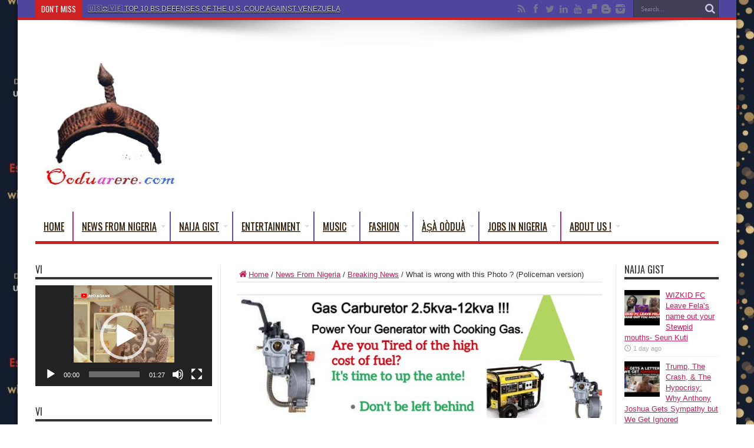

--- FILE ---
content_type: text/html; charset=UTF-8
request_url: https://ooduarere.com/news-from-nigeria/breaking-news/wrong-policeman/
body_size: 28220
content:
<!DOCTYPE html>
<html lang="en-US" prefix="og: http://ogp.me/ns#">
<head>
<meta charset="UTF-8" />
<link rel="profile" href="http://gmpg.org/xfn/11" />
<link rel="pingback" href="https://ooduarere.com/xmlrpc.php" />
<meta name='robots' content='index, follow, max-image-preview:large, max-snippet:-1, max-video-preview:-1' />
<meta property="og:title" content="What is wrong with this Photo ? (Policeman version)"/>
<meta property="og:description" content="This policeman was spotted at the back of a Danfo in Lagos  &nbsp;"/>
<meta property="og:image:alt" content="police-man"/>
<meta property="og:image" content="https://ooduarere.com/wp-content/uploads/2016/04/police-man.png"/>
<meta property="og:image:width" content="494" />
<meta property="og:image:height" content="409" />
<meta property="og:type" content="article"/>
<meta property="og:article:published_time" content="2016-04-07 02:50:20"/>
<meta property="og:article:modified_time" content="2016-04-07 02:50:20"/>
<meta property="og:article:tag" content="wrong"/>
<meta name="twitter:card" content="summary">
<meta name="twitter:title" content="What is wrong with this Photo ? (Policeman version)"/>
<meta name="twitter:description" content="This policeman was spotted at the back of a Danfo in Lagos  &nbsp;"/>
<meta name="twitter:image" content="https://ooduarere.com/wp-content/uploads/2016/04/police-man.png"/>
<meta name="twitter:image:alt" content="police-man"/>
<meta name="author" content="Lolade"/>

	<!-- This site is optimized with the Yoast SEO plugin v26.7 - https://yoast.com/wordpress/plugins/seo/ -->
	<title>What is wrong with this Photo ? (Policeman version) - Ọmọ Oòduà</title>
	<link rel="canonical" href="https://ooduarere.com/news-from-nigeria/breaking-news/wrong-policeman/" />
	<meta property="og:url" content="https://ooduarere.com/news-from-nigeria/breaking-news/wrong-policeman/" />
	<meta property="og:site_name" content="Ọmọ Oòduà" />
	<meta property="article:publisher" content="https://www.facebook.com/OduaRere" />
	<meta property="article:published_time" content="2016-04-07T02:50:20+00:00" />
	<meta property="og:image" content="https://ooduarere.com/wp-content/uploads/2016/04/police-man.png" />
	<meta property="og:image:width" content="494" />
	<meta property="og:image:height" content="409" />
	<meta property="og:image:type" content="image/png" />
	<meta name="author" content="Lolade" />
	<meta name="twitter:creator" content="@funmyGirl" />
	<meta name="twitter:site" content="@OmoOduaRere" />
	<meta name="twitter:label1" content="Written by" />
	<meta name="twitter:data1" content="Lolade" />
	<script type="application/ld+json" class="yoast-schema-graph">{"@context":"https://schema.org","@graph":[{"@type":"Article","@id":"https://ooduarere.com/news-from-nigeria/breaking-news/wrong-policeman/#article","isPartOf":{"@id":"https://ooduarere.com/news-from-nigeria/breaking-news/wrong-policeman/"},"author":{"name":"Lolade","@id":"https://ooduarere.com/#/schema/person/6509a17048ad7f186213f621f6d1ebaa"},"headline":"What is wrong with this Photo ? (Policeman version)","datePublished":"2016-04-07T02:50:20+00:00","mainEntityOfPage":{"@id":"https://ooduarere.com/news-from-nigeria/breaking-news/wrong-policeman/"},"wordCount":21,"image":{"@id":"https://ooduarere.com/news-from-nigeria/breaking-news/wrong-policeman/#primaryimage"},"thumbnailUrl":"https://ooduarere.com/wp-content/uploads/2016/04/police-man.png","keywords":["wrong"],"articleSection":["Breaking News","Metro life"],"inLanguage":"en-US"},{"@type":"WebPage","@id":"https://ooduarere.com/news-from-nigeria/breaking-news/wrong-policeman/","url":"https://ooduarere.com/news-from-nigeria/breaking-news/wrong-policeman/","name":"What is wrong with this Photo ? (Policeman version) - Ọmọ Oòduà","isPartOf":{"@id":"https://ooduarere.com/#website"},"primaryImageOfPage":{"@id":"https://ooduarere.com/news-from-nigeria/breaking-news/wrong-policeman/#primaryimage"},"image":{"@id":"https://ooduarere.com/news-from-nigeria/breaking-news/wrong-policeman/#primaryimage"},"thumbnailUrl":"https://ooduarere.com/wp-content/uploads/2016/04/police-man.png","datePublished":"2016-04-07T02:50:20+00:00","author":{"@id":"https://ooduarere.com/#/schema/person/6509a17048ad7f186213f621f6d1ebaa"},"breadcrumb":{"@id":"https://ooduarere.com/news-from-nigeria/breaking-news/wrong-policeman/#breadcrumb"},"inLanguage":"en-US","potentialAction":[{"@type":"ReadAction","target":["https://ooduarere.com/news-from-nigeria/breaking-news/wrong-policeman/"]}]},{"@type":"ImageObject","inLanguage":"en-US","@id":"https://ooduarere.com/news-from-nigeria/breaking-news/wrong-policeman/#primaryimage","url":"https://ooduarere.com/wp-content/uploads/2016/04/police-man.png","contentUrl":"https://ooduarere.com/wp-content/uploads/2016/04/police-man.png","width":494,"height":409,"caption":"police-man"},{"@type":"BreadcrumbList","@id":"https://ooduarere.com/news-from-nigeria/breaking-news/wrong-policeman/#breadcrumb","itemListElement":[{"@type":"ListItem","position":1,"name":"Home","item":"https://ooduarere.com/"},{"@type":"ListItem","position":2,"name":"What is wrong with this Photo ? (Policeman version)"}]},{"@type":"WebSite","@id":"https://ooduarere.com/#website","url":"https://ooduarere.com/","name":"Ọmọ Oòduà","description":"Naija Gist | News From Nigeria | Entertainment gist Nigeria|Networking|News.. Visit for Nigeria breaking news , Nigerian Movies , Naija music , Jobs In Nigeria , Naija News , Nollywood, Gist and more","potentialAction":[{"@type":"SearchAction","target":{"@type":"EntryPoint","urlTemplate":"https://ooduarere.com/?s={search_term_string}"},"query-input":{"@type":"PropertyValueSpecification","valueRequired":true,"valueName":"search_term_string"}}],"inLanguage":"en-US"},{"@type":"Person","@id":"https://ooduarere.com/#/schema/person/6509a17048ad7f186213f621f6d1ebaa","name":"Lolade","image":{"@type":"ImageObject","inLanguage":"en-US","@id":"https://ooduarere.com/#/schema/person/image/","url":"https://secure.gravatar.com/avatar/001426e46df73dba69c79df44639e95587efa9822311bd903adcf991e9b3683a?s=96&d=identicon&r=g","contentUrl":"https://secure.gravatar.com/avatar/001426e46df73dba69c79df44639e95587efa9822311bd903adcf991e9b3683a?s=96&d=identicon&r=g","caption":"Lolade"},"sameAs":["https://x.com/funmyGirl"],"url":"https://ooduarere.com/author/lolade/"}]}</script>
	<!-- / Yoast SEO plugin. -->


<link rel='dns-prefetch' href='//static.addtoany.com' />
<link rel='dns-prefetch' href='//www.google.com' />
<link rel='dns-prefetch' href='//fonts.googleapis.com' />
<link href='https://fonts.gstatic.com' crossorigin rel='preconnect' />
<link rel="alternate" type="application/rss+xml" title="Ọmọ Oòduà &raquo; Feed" href="https://ooduarere.com/feed/" />
<link rel="alternate" type="application/rss+xml" title="Ọmọ Oòduà &raquo; Comments Feed" href="https://ooduarere.com/comments/feed/" />
<link rel="alternate" title="oEmbed (JSON)" type="application/json+oembed" href="https://ooduarere.com/wp-json/oembed/1.0/embed?url=https%3A%2F%2Fooduarere.com%2Fnews-from-nigeria%2Fbreaking-news%2Fwrong-policeman%2F" />
<link rel="alternate" title="oEmbed (XML)" type="text/xml+oembed" href="https://ooduarere.com/wp-json/oembed/1.0/embed?url=https%3A%2F%2Fooduarere.com%2Fnews-from-nigeria%2Fbreaking-news%2Fwrong-policeman%2F&#038;format=xml" />
<style id='wp-img-auto-sizes-contain-inline-css' type='text/css'>
img:is([sizes=auto i],[sizes^="auto," i]){contain-intrinsic-size:3000px 1500px}
/*# sourceURL=wp-img-auto-sizes-contain-inline-css */
</style>
<style id='wp-emoji-styles-inline-css' type='text/css'>

	img.wp-smiley, img.emoji {
		display: inline !important;
		border: none !important;
		box-shadow: none !important;
		height: 1em !important;
		width: 1em !important;
		margin: 0 0.07em !important;
		vertical-align: -0.1em !important;
		background: none !important;
		padding: 0 !important;
	}
/*# sourceURL=wp-emoji-styles-inline-css */
</style>
<style id='wp-block-library-inline-css' type='text/css'>
:root{--wp-block-synced-color:#7a00df;--wp-block-synced-color--rgb:122,0,223;--wp-bound-block-color:var(--wp-block-synced-color);--wp-editor-canvas-background:#ddd;--wp-admin-theme-color:#007cba;--wp-admin-theme-color--rgb:0,124,186;--wp-admin-theme-color-darker-10:#006ba1;--wp-admin-theme-color-darker-10--rgb:0,107,160.5;--wp-admin-theme-color-darker-20:#005a87;--wp-admin-theme-color-darker-20--rgb:0,90,135;--wp-admin-border-width-focus:2px}@media (min-resolution:192dpi){:root{--wp-admin-border-width-focus:1.5px}}.wp-element-button{cursor:pointer}:root .has-very-light-gray-background-color{background-color:#eee}:root .has-very-dark-gray-background-color{background-color:#313131}:root .has-very-light-gray-color{color:#eee}:root .has-very-dark-gray-color{color:#313131}:root .has-vivid-green-cyan-to-vivid-cyan-blue-gradient-background{background:linear-gradient(135deg,#00d084,#0693e3)}:root .has-purple-crush-gradient-background{background:linear-gradient(135deg,#34e2e4,#4721fb 50%,#ab1dfe)}:root .has-hazy-dawn-gradient-background{background:linear-gradient(135deg,#faaca8,#dad0ec)}:root .has-subdued-olive-gradient-background{background:linear-gradient(135deg,#fafae1,#67a671)}:root .has-atomic-cream-gradient-background{background:linear-gradient(135deg,#fdd79a,#004a59)}:root .has-nightshade-gradient-background{background:linear-gradient(135deg,#330968,#31cdcf)}:root .has-midnight-gradient-background{background:linear-gradient(135deg,#020381,#2874fc)}:root{--wp--preset--font-size--normal:16px;--wp--preset--font-size--huge:42px}.has-regular-font-size{font-size:1em}.has-larger-font-size{font-size:2.625em}.has-normal-font-size{font-size:var(--wp--preset--font-size--normal)}.has-huge-font-size{font-size:var(--wp--preset--font-size--huge)}.has-text-align-center{text-align:center}.has-text-align-left{text-align:left}.has-text-align-right{text-align:right}.has-fit-text{white-space:nowrap!important}#end-resizable-editor-section{display:none}.aligncenter{clear:both}.items-justified-left{justify-content:flex-start}.items-justified-center{justify-content:center}.items-justified-right{justify-content:flex-end}.items-justified-space-between{justify-content:space-between}.screen-reader-text{border:0;clip-path:inset(50%);height:1px;margin:-1px;overflow:hidden;padding:0;position:absolute;width:1px;word-wrap:normal!important}.screen-reader-text:focus{background-color:#ddd;clip-path:none;color:#444;display:block;font-size:1em;height:auto;left:5px;line-height:normal;padding:15px 23px 14px;text-decoration:none;top:5px;width:auto;z-index:100000}html :where(.has-border-color){border-style:solid}html :where([style*=border-top-color]){border-top-style:solid}html :where([style*=border-right-color]){border-right-style:solid}html :where([style*=border-bottom-color]){border-bottom-style:solid}html :where([style*=border-left-color]){border-left-style:solid}html :where([style*=border-width]){border-style:solid}html :where([style*=border-top-width]){border-top-style:solid}html :where([style*=border-right-width]){border-right-style:solid}html :where([style*=border-bottom-width]){border-bottom-style:solid}html :where([style*=border-left-width]){border-left-style:solid}html :where(img[class*=wp-image-]){height:auto;max-width:100%}:where(figure){margin:0 0 1em}html :where(.is-position-sticky){--wp-admin--admin-bar--position-offset:var(--wp-admin--admin-bar--height,0px)}@media screen and (max-width:600px){html :where(.is-position-sticky){--wp-admin--admin-bar--position-offset:0px}}

/*# sourceURL=wp-block-library-inline-css */
</style><style id='wp-block-heading-inline-css' type='text/css'>
h1:where(.wp-block-heading).has-background,h2:where(.wp-block-heading).has-background,h3:where(.wp-block-heading).has-background,h4:where(.wp-block-heading).has-background,h5:where(.wp-block-heading).has-background,h6:where(.wp-block-heading).has-background{padding:1.25em 2.375em}h1.has-text-align-left[style*=writing-mode]:where([style*=vertical-lr]),h1.has-text-align-right[style*=writing-mode]:where([style*=vertical-rl]),h2.has-text-align-left[style*=writing-mode]:where([style*=vertical-lr]),h2.has-text-align-right[style*=writing-mode]:where([style*=vertical-rl]),h3.has-text-align-left[style*=writing-mode]:where([style*=vertical-lr]),h3.has-text-align-right[style*=writing-mode]:where([style*=vertical-rl]),h4.has-text-align-left[style*=writing-mode]:where([style*=vertical-lr]),h4.has-text-align-right[style*=writing-mode]:where([style*=vertical-rl]),h5.has-text-align-left[style*=writing-mode]:where([style*=vertical-lr]),h5.has-text-align-right[style*=writing-mode]:where([style*=vertical-rl]),h6.has-text-align-left[style*=writing-mode]:where([style*=vertical-lr]),h6.has-text-align-right[style*=writing-mode]:where([style*=vertical-rl]){rotate:180deg}
/*# sourceURL=https://ooduarere.com/wp-includes/blocks/heading/style.min.css */
</style>
<style id='wp-block-image-inline-css' type='text/css'>
.wp-block-image>a,.wp-block-image>figure>a{display:inline-block}.wp-block-image img{box-sizing:border-box;height:auto;max-width:100%;vertical-align:bottom}@media not (prefers-reduced-motion){.wp-block-image img.hide{visibility:hidden}.wp-block-image img.show{animation:show-content-image .4s}}.wp-block-image[style*=border-radius] img,.wp-block-image[style*=border-radius]>a{border-radius:inherit}.wp-block-image.has-custom-border img{box-sizing:border-box}.wp-block-image.aligncenter{text-align:center}.wp-block-image.alignfull>a,.wp-block-image.alignwide>a{width:100%}.wp-block-image.alignfull img,.wp-block-image.alignwide img{height:auto;width:100%}.wp-block-image .aligncenter,.wp-block-image .alignleft,.wp-block-image .alignright,.wp-block-image.aligncenter,.wp-block-image.alignleft,.wp-block-image.alignright{display:table}.wp-block-image .aligncenter>figcaption,.wp-block-image .alignleft>figcaption,.wp-block-image .alignright>figcaption,.wp-block-image.aligncenter>figcaption,.wp-block-image.alignleft>figcaption,.wp-block-image.alignright>figcaption{caption-side:bottom;display:table-caption}.wp-block-image .alignleft{float:left;margin:.5em 1em .5em 0}.wp-block-image .alignright{float:right;margin:.5em 0 .5em 1em}.wp-block-image .aligncenter{margin-left:auto;margin-right:auto}.wp-block-image :where(figcaption){margin-bottom:1em;margin-top:.5em}.wp-block-image.is-style-circle-mask img{border-radius:9999px}@supports ((-webkit-mask-image:none) or (mask-image:none)) or (-webkit-mask-image:none){.wp-block-image.is-style-circle-mask img{border-radius:0;-webkit-mask-image:url('data:image/svg+xml;utf8,<svg viewBox="0 0 100 100" xmlns="http://www.w3.org/2000/svg"><circle cx="50" cy="50" r="50"/></svg>');mask-image:url('data:image/svg+xml;utf8,<svg viewBox="0 0 100 100" xmlns="http://www.w3.org/2000/svg"><circle cx="50" cy="50" r="50"/></svg>');mask-mode:alpha;-webkit-mask-position:center;mask-position:center;-webkit-mask-repeat:no-repeat;mask-repeat:no-repeat;-webkit-mask-size:contain;mask-size:contain}}:root :where(.wp-block-image.is-style-rounded img,.wp-block-image .is-style-rounded img){border-radius:9999px}.wp-block-image figure{margin:0}.wp-lightbox-container{display:flex;flex-direction:column;position:relative}.wp-lightbox-container img{cursor:zoom-in}.wp-lightbox-container img:hover+button{opacity:1}.wp-lightbox-container button{align-items:center;backdrop-filter:blur(16px) saturate(180%);background-color:#5a5a5a40;border:none;border-radius:4px;cursor:zoom-in;display:flex;height:20px;justify-content:center;opacity:0;padding:0;position:absolute;right:16px;text-align:center;top:16px;width:20px;z-index:100}@media not (prefers-reduced-motion){.wp-lightbox-container button{transition:opacity .2s ease}}.wp-lightbox-container button:focus-visible{outline:3px auto #5a5a5a40;outline:3px auto -webkit-focus-ring-color;outline-offset:3px}.wp-lightbox-container button:hover{cursor:pointer;opacity:1}.wp-lightbox-container button:focus{opacity:1}.wp-lightbox-container button:focus,.wp-lightbox-container button:hover,.wp-lightbox-container button:not(:hover):not(:active):not(.has-background){background-color:#5a5a5a40;border:none}.wp-lightbox-overlay{box-sizing:border-box;cursor:zoom-out;height:100vh;left:0;overflow:hidden;position:fixed;top:0;visibility:hidden;width:100%;z-index:100000}.wp-lightbox-overlay .close-button{align-items:center;cursor:pointer;display:flex;justify-content:center;min-height:40px;min-width:40px;padding:0;position:absolute;right:calc(env(safe-area-inset-right) + 16px);top:calc(env(safe-area-inset-top) + 16px);z-index:5000000}.wp-lightbox-overlay .close-button:focus,.wp-lightbox-overlay .close-button:hover,.wp-lightbox-overlay .close-button:not(:hover):not(:active):not(.has-background){background:none;border:none}.wp-lightbox-overlay .lightbox-image-container{height:var(--wp--lightbox-container-height);left:50%;overflow:hidden;position:absolute;top:50%;transform:translate(-50%,-50%);transform-origin:top left;width:var(--wp--lightbox-container-width);z-index:9999999999}.wp-lightbox-overlay .wp-block-image{align-items:center;box-sizing:border-box;display:flex;height:100%;justify-content:center;margin:0;position:relative;transform-origin:0 0;width:100%;z-index:3000000}.wp-lightbox-overlay .wp-block-image img{height:var(--wp--lightbox-image-height);min-height:var(--wp--lightbox-image-height);min-width:var(--wp--lightbox-image-width);width:var(--wp--lightbox-image-width)}.wp-lightbox-overlay .wp-block-image figcaption{display:none}.wp-lightbox-overlay button{background:none;border:none}.wp-lightbox-overlay .scrim{background-color:#fff;height:100%;opacity:.9;position:absolute;width:100%;z-index:2000000}.wp-lightbox-overlay.active{visibility:visible}@media not (prefers-reduced-motion){.wp-lightbox-overlay.active{animation:turn-on-visibility .25s both}.wp-lightbox-overlay.active img{animation:turn-on-visibility .35s both}.wp-lightbox-overlay.show-closing-animation:not(.active){animation:turn-off-visibility .35s both}.wp-lightbox-overlay.show-closing-animation:not(.active) img{animation:turn-off-visibility .25s both}.wp-lightbox-overlay.zoom.active{animation:none;opacity:1;visibility:visible}.wp-lightbox-overlay.zoom.active .lightbox-image-container{animation:lightbox-zoom-in .4s}.wp-lightbox-overlay.zoom.active .lightbox-image-container img{animation:none}.wp-lightbox-overlay.zoom.active .scrim{animation:turn-on-visibility .4s forwards}.wp-lightbox-overlay.zoom.show-closing-animation:not(.active){animation:none}.wp-lightbox-overlay.zoom.show-closing-animation:not(.active) .lightbox-image-container{animation:lightbox-zoom-out .4s}.wp-lightbox-overlay.zoom.show-closing-animation:not(.active) .lightbox-image-container img{animation:none}.wp-lightbox-overlay.zoom.show-closing-animation:not(.active) .scrim{animation:turn-off-visibility .4s forwards}}@keyframes show-content-image{0%{visibility:hidden}99%{visibility:hidden}to{visibility:visible}}@keyframes turn-on-visibility{0%{opacity:0}to{opacity:1}}@keyframes turn-off-visibility{0%{opacity:1;visibility:visible}99%{opacity:0;visibility:visible}to{opacity:0;visibility:hidden}}@keyframes lightbox-zoom-in{0%{transform:translate(calc((-100vw + var(--wp--lightbox-scrollbar-width))/2 + var(--wp--lightbox-initial-left-position)),calc(-50vh + var(--wp--lightbox-initial-top-position))) scale(var(--wp--lightbox-scale))}to{transform:translate(-50%,-50%) scale(1)}}@keyframes lightbox-zoom-out{0%{transform:translate(-50%,-50%) scale(1);visibility:visible}99%{visibility:visible}to{transform:translate(calc((-100vw + var(--wp--lightbox-scrollbar-width))/2 + var(--wp--lightbox-initial-left-position)),calc(-50vh + var(--wp--lightbox-initial-top-position))) scale(var(--wp--lightbox-scale));visibility:hidden}}
/*# sourceURL=https://ooduarere.com/wp-includes/blocks/image/style.min.css */
</style>
<style id='wp-block-video-inline-css' type='text/css'>
.wp-block-video{box-sizing:border-box}.wp-block-video video{height:auto;vertical-align:middle;width:100%}@supports (position:sticky){.wp-block-video [poster]{object-fit:cover}}.wp-block-video.aligncenter{text-align:center}.wp-block-video :where(figcaption){margin-bottom:1em;margin-top:.5em}
/*# sourceURL=https://ooduarere.com/wp-includes/blocks/video/style.min.css */
</style>
<style id='global-styles-inline-css' type='text/css'>
:root{--wp--preset--aspect-ratio--square: 1;--wp--preset--aspect-ratio--4-3: 4/3;--wp--preset--aspect-ratio--3-4: 3/4;--wp--preset--aspect-ratio--3-2: 3/2;--wp--preset--aspect-ratio--2-3: 2/3;--wp--preset--aspect-ratio--16-9: 16/9;--wp--preset--aspect-ratio--9-16: 9/16;--wp--preset--color--black: #000000;--wp--preset--color--cyan-bluish-gray: #abb8c3;--wp--preset--color--white: #ffffff;--wp--preset--color--pale-pink: #f78da7;--wp--preset--color--vivid-red: #cf2e2e;--wp--preset--color--luminous-vivid-orange: #ff6900;--wp--preset--color--luminous-vivid-amber: #fcb900;--wp--preset--color--light-green-cyan: #7bdcb5;--wp--preset--color--vivid-green-cyan: #00d084;--wp--preset--color--pale-cyan-blue: #8ed1fc;--wp--preset--color--vivid-cyan-blue: #0693e3;--wp--preset--color--vivid-purple: #9b51e0;--wp--preset--gradient--vivid-cyan-blue-to-vivid-purple: linear-gradient(135deg,rgb(6,147,227) 0%,rgb(155,81,224) 100%);--wp--preset--gradient--light-green-cyan-to-vivid-green-cyan: linear-gradient(135deg,rgb(122,220,180) 0%,rgb(0,208,130) 100%);--wp--preset--gradient--luminous-vivid-amber-to-luminous-vivid-orange: linear-gradient(135deg,rgb(252,185,0) 0%,rgb(255,105,0) 100%);--wp--preset--gradient--luminous-vivid-orange-to-vivid-red: linear-gradient(135deg,rgb(255,105,0) 0%,rgb(207,46,46) 100%);--wp--preset--gradient--very-light-gray-to-cyan-bluish-gray: linear-gradient(135deg,rgb(238,238,238) 0%,rgb(169,184,195) 100%);--wp--preset--gradient--cool-to-warm-spectrum: linear-gradient(135deg,rgb(74,234,220) 0%,rgb(151,120,209) 20%,rgb(207,42,186) 40%,rgb(238,44,130) 60%,rgb(251,105,98) 80%,rgb(254,248,76) 100%);--wp--preset--gradient--blush-light-purple: linear-gradient(135deg,rgb(255,206,236) 0%,rgb(152,150,240) 100%);--wp--preset--gradient--blush-bordeaux: linear-gradient(135deg,rgb(254,205,165) 0%,rgb(254,45,45) 50%,rgb(107,0,62) 100%);--wp--preset--gradient--luminous-dusk: linear-gradient(135deg,rgb(255,203,112) 0%,rgb(199,81,192) 50%,rgb(65,88,208) 100%);--wp--preset--gradient--pale-ocean: linear-gradient(135deg,rgb(255,245,203) 0%,rgb(182,227,212) 50%,rgb(51,167,181) 100%);--wp--preset--gradient--electric-grass: linear-gradient(135deg,rgb(202,248,128) 0%,rgb(113,206,126) 100%);--wp--preset--gradient--midnight: linear-gradient(135deg,rgb(2,3,129) 0%,rgb(40,116,252) 100%);--wp--preset--font-size--small: 13px;--wp--preset--font-size--medium: 20px;--wp--preset--font-size--large: 36px;--wp--preset--font-size--x-large: 42px;--wp--preset--spacing--20: 0.44rem;--wp--preset--spacing--30: 0.67rem;--wp--preset--spacing--40: 1rem;--wp--preset--spacing--50: 1.5rem;--wp--preset--spacing--60: 2.25rem;--wp--preset--spacing--70: 3.38rem;--wp--preset--spacing--80: 5.06rem;--wp--preset--shadow--natural: 6px 6px 9px rgba(0, 0, 0, 0.2);--wp--preset--shadow--deep: 12px 12px 50px rgba(0, 0, 0, 0.4);--wp--preset--shadow--sharp: 6px 6px 0px rgba(0, 0, 0, 0.2);--wp--preset--shadow--outlined: 6px 6px 0px -3px rgb(255, 255, 255), 6px 6px rgb(0, 0, 0);--wp--preset--shadow--crisp: 6px 6px 0px rgb(0, 0, 0);}:where(.is-layout-flex){gap: 0.5em;}:where(.is-layout-grid){gap: 0.5em;}body .is-layout-flex{display: flex;}.is-layout-flex{flex-wrap: wrap;align-items: center;}.is-layout-flex > :is(*, div){margin: 0;}body .is-layout-grid{display: grid;}.is-layout-grid > :is(*, div){margin: 0;}:where(.wp-block-columns.is-layout-flex){gap: 2em;}:where(.wp-block-columns.is-layout-grid){gap: 2em;}:where(.wp-block-post-template.is-layout-flex){gap: 1.25em;}:where(.wp-block-post-template.is-layout-grid){gap: 1.25em;}.has-black-color{color: var(--wp--preset--color--black) !important;}.has-cyan-bluish-gray-color{color: var(--wp--preset--color--cyan-bluish-gray) !important;}.has-white-color{color: var(--wp--preset--color--white) !important;}.has-pale-pink-color{color: var(--wp--preset--color--pale-pink) !important;}.has-vivid-red-color{color: var(--wp--preset--color--vivid-red) !important;}.has-luminous-vivid-orange-color{color: var(--wp--preset--color--luminous-vivid-orange) !important;}.has-luminous-vivid-amber-color{color: var(--wp--preset--color--luminous-vivid-amber) !important;}.has-light-green-cyan-color{color: var(--wp--preset--color--light-green-cyan) !important;}.has-vivid-green-cyan-color{color: var(--wp--preset--color--vivid-green-cyan) !important;}.has-pale-cyan-blue-color{color: var(--wp--preset--color--pale-cyan-blue) !important;}.has-vivid-cyan-blue-color{color: var(--wp--preset--color--vivid-cyan-blue) !important;}.has-vivid-purple-color{color: var(--wp--preset--color--vivid-purple) !important;}.has-black-background-color{background-color: var(--wp--preset--color--black) !important;}.has-cyan-bluish-gray-background-color{background-color: var(--wp--preset--color--cyan-bluish-gray) !important;}.has-white-background-color{background-color: var(--wp--preset--color--white) !important;}.has-pale-pink-background-color{background-color: var(--wp--preset--color--pale-pink) !important;}.has-vivid-red-background-color{background-color: var(--wp--preset--color--vivid-red) !important;}.has-luminous-vivid-orange-background-color{background-color: var(--wp--preset--color--luminous-vivid-orange) !important;}.has-luminous-vivid-amber-background-color{background-color: var(--wp--preset--color--luminous-vivid-amber) !important;}.has-light-green-cyan-background-color{background-color: var(--wp--preset--color--light-green-cyan) !important;}.has-vivid-green-cyan-background-color{background-color: var(--wp--preset--color--vivid-green-cyan) !important;}.has-pale-cyan-blue-background-color{background-color: var(--wp--preset--color--pale-cyan-blue) !important;}.has-vivid-cyan-blue-background-color{background-color: var(--wp--preset--color--vivid-cyan-blue) !important;}.has-vivid-purple-background-color{background-color: var(--wp--preset--color--vivid-purple) !important;}.has-black-border-color{border-color: var(--wp--preset--color--black) !important;}.has-cyan-bluish-gray-border-color{border-color: var(--wp--preset--color--cyan-bluish-gray) !important;}.has-white-border-color{border-color: var(--wp--preset--color--white) !important;}.has-pale-pink-border-color{border-color: var(--wp--preset--color--pale-pink) !important;}.has-vivid-red-border-color{border-color: var(--wp--preset--color--vivid-red) !important;}.has-luminous-vivid-orange-border-color{border-color: var(--wp--preset--color--luminous-vivid-orange) !important;}.has-luminous-vivid-amber-border-color{border-color: var(--wp--preset--color--luminous-vivid-amber) !important;}.has-light-green-cyan-border-color{border-color: var(--wp--preset--color--light-green-cyan) !important;}.has-vivid-green-cyan-border-color{border-color: var(--wp--preset--color--vivid-green-cyan) !important;}.has-pale-cyan-blue-border-color{border-color: var(--wp--preset--color--pale-cyan-blue) !important;}.has-vivid-cyan-blue-border-color{border-color: var(--wp--preset--color--vivid-cyan-blue) !important;}.has-vivid-purple-border-color{border-color: var(--wp--preset--color--vivid-purple) !important;}.has-vivid-cyan-blue-to-vivid-purple-gradient-background{background: var(--wp--preset--gradient--vivid-cyan-blue-to-vivid-purple) !important;}.has-light-green-cyan-to-vivid-green-cyan-gradient-background{background: var(--wp--preset--gradient--light-green-cyan-to-vivid-green-cyan) !important;}.has-luminous-vivid-amber-to-luminous-vivid-orange-gradient-background{background: var(--wp--preset--gradient--luminous-vivid-amber-to-luminous-vivid-orange) !important;}.has-luminous-vivid-orange-to-vivid-red-gradient-background{background: var(--wp--preset--gradient--luminous-vivid-orange-to-vivid-red) !important;}.has-very-light-gray-to-cyan-bluish-gray-gradient-background{background: var(--wp--preset--gradient--very-light-gray-to-cyan-bluish-gray) !important;}.has-cool-to-warm-spectrum-gradient-background{background: var(--wp--preset--gradient--cool-to-warm-spectrum) !important;}.has-blush-light-purple-gradient-background{background: var(--wp--preset--gradient--blush-light-purple) !important;}.has-blush-bordeaux-gradient-background{background: var(--wp--preset--gradient--blush-bordeaux) !important;}.has-luminous-dusk-gradient-background{background: var(--wp--preset--gradient--luminous-dusk) !important;}.has-pale-ocean-gradient-background{background: var(--wp--preset--gradient--pale-ocean) !important;}.has-electric-grass-gradient-background{background: var(--wp--preset--gradient--electric-grass) !important;}.has-midnight-gradient-background{background: var(--wp--preset--gradient--midnight) !important;}.has-small-font-size{font-size: var(--wp--preset--font-size--small) !important;}.has-medium-font-size{font-size: var(--wp--preset--font-size--medium) !important;}.has-large-font-size{font-size: var(--wp--preset--font-size--large) !important;}.has-x-large-font-size{font-size: var(--wp--preset--font-size--x-large) !important;}
/*# sourceURL=global-styles-inline-css */
</style>

<style id='classic-theme-styles-inline-css' type='text/css'>
/*! This file is auto-generated */
.wp-block-button__link{color:#fff;background-color:#32373c;border-radius:9999px;box-shadow:none;text-decoration:none;padding:calc(.667em + 2px) calc(1.333em + 2px);font-size:1.125em}.wp-block-file__button{background:#32373c;color:#fff;text-decoration:none}
/*# sourceURL=/wp-includes/css/classic-themes.min.css */
</style>
<link data-minify="1" rel='stylesheet' id='cookie-law-info-css' href='https://ooduarere.com/wp-content/cache/min/1/wp-content/plugins/cookie-law-info/legacy/public/css/cookie-law-info-public-e0d467f318f58e9cab9259bd4177a7a5.css' type='text/css' media='all' />
<link data-minify="1" rel='stylesheet' id='cookie-law-info-gdpr-css' href='https://ooduarere.com/wp-content/cache/min/1/wp-content/plugins/cookie-law-info/legacy/public/css/cookie-law-info-gdpr-3bbab0c65175b9c2db0887d79d9e0318.css' type='text/css' media='all' />
<link data-minify="1" rel='stylesheet' id='tie-style-css' href='https://ooduarere.com/wp-content/cache/min/1/wp-content/themes/jarida/style-b388f0b850996ce94ab7d1a40b8fe513.css' type='text/css' media='all' />
<link rel='stylesheet' id='Oswald-css' href='https://fonts.googleapis.com/css?family=Oswald%3Aregular%2C700&#038;display=swap' type='text/css' media='all' />
<link rel='stylesheet' id='addtoany-css' href='https://ooduarere.com/wp-content/plugins/add-to-any/addtoany.min.css' type='text/css' media='all' />
<style id='addtoany-inline-css' type='text/css'>
@media screen and (max-width:980px){
.a2a_floating_style.a2a_vertical_style{display:none;}
}
@media screen and (min-width:981px){
.a2a_floating_style.a2a_default_style{display:none;}
}
/*# sourceURL=addtoany-inline-css */
</style>
<style id='rocket-lazyload-inline-css' type='text/css'>
.rll-youtube-player{position:relative;padding-bottom:56.23%;height:0;overflow:hidden;max-width:100%;}.rll-youtube-player iframe{position:absolute;top:0;left:0;width:100%;height:100%;z-index:100;background:0 0}.rll-youtube-player img{bottom:0;display:block;left:0;margin:auto;max-width:100%;width:100%;position:absolute;right:0;top:0;border:none;height:auto;cursor:pointer;-webkit-transition:.4s all;-moz-transition:.4s all;transition:.4s all}.rll-youtube-player img:hover{-webkit-filter:brightness(75%)}.rll-youtube-player .play{height:72px;width:72px;left:50%;top:50%;margin-left:-36px;margin-top:-36px;position:absolute;background:url(https://ooduarere.com/wp-content/plugins/wp-rocket.3.7.21-kt78lr/assets/img/youtube.png) no-repeat;cursor:pointer}
/*# sourceURL=rocket-lazyload-inline-css */
</style>
<script data-rocketlazyloadscript='[data-uri]' type="text/javascript" id="addtoany-core-js-before"></script>
<script data-rocketlazyloadscript='https://static.addtoany.com/menu/page.js' type="text/javascript" defer  id="addtoany-core-js"></script>
<script type="text/javascript" src="https://ooduarere.com/wp-includes/js/jquery/jquery.min.js" id="jquery-core-js"></script>
<script type="text/javascript" src="https://ooduarere.com/wp-includes/js/jquery/jquery-migrate.min.js" id="jquery-migrate-js" defer></script>
<script data-rocketlazyloadscript='https://ooduarere.com/wp-content/plugins/add-to-any/addtoany.min.js' type="text/javascript" defer  id="addtoany-jquery-js"></script>
<script data-rocketlazyloadscript='[data-uri]' type="text/javascript" id="cookie-law-info-js-extra"></script>
<script data-rocketlazyloadscript='https://ooduarere.com/wp-content/plugins/cookie-law-info/legacy/public/js/cookie-law-info-public.js' type="text/javascript"  id="cookie-law-info-js"></script>
<script type="text/javascript" id="image-watermark-no-right-click-js-before">
/* <![CDATA[ */
var iwArgsNoRightClick = {"rightclick":"N","draganddrop":"N","devtools":"Y","enableToast":"Y","toastMessage":"This content is protected"};

//# sourceURL=image-watermark-no-right-click-js-before
/* ]]> */
</script>
<script data-minify="1" type="text/javascript" src="https://ooduarere.com/wp-content/cache/min/1/wp-content/plugins/image-watermark/js/no-right-click-8d4bc58160fbba33ecc14af37f933896.js" id="image-watermark-no-right-click-js" defer></script>
<link rel="https://api.w.org/" href="https://ooduarere.com/wp-json/" /><link rel="alternate" title="JSON" type="application/json" href="https://ooduarere.com/wp-json/wp/v2/posts/66399" /><link rel="EditURI" type="application/rsd+xml" title="RSD" href="https://ooduarere.com/xmlrpc.php?rsd" />
<meta name="generator" content="WordPress 6.9" />
<link rel='shortlink' href='https://ooduarere.com/?p=66399' />
<link rel="shortcut icon" href="https://ooduarere.com/wp-content/uploads/2022/11/logo_2_144.png" title="Favicon" /><meta property="og:title" content="What is wrong with this Photo ? (Policeman  version)"/>
<meta property="og:type" content="article"/>
<meta property="og:description" content="This policeman was spotted at the back of a Danfo in Lagos

&amp;nbsp;

 ..."/>
<meta property="og:url" content="https://ooduarere.com/news-from-nigeria/breaking-news/wrong-policeman/"/>
<meta property="og:site_name" content="Ọmọ Oòduà"/>
<meta property="og:image" content="https://ooduarere.com/wp-content/uploads/2016/04/police-man-494x330.png" />
<!--[if IE]>
<script type="text/javascript">jQuery(document).ready(function (){ jQuery(".menu-item").has("ul").children("a").attr("aria-haspopup", "true");});</script>
<![endif]-->
<!--[if lt IE 9]>
<script src="https://ooduarere.com/wp-content/themes/jarida/js/html5.js"></script>
<script src="https://ooduarere.com/wp-content/themes/jarida/js/selectivizr-min.js"></script>
<![endif]-->
<!--[if IE 8]>
<link rel="stylesheet" type="text/css" media="all" href="https://ooduarere.com/wp-content/themes/jarida/css/ie8.css" />
<![endif]-->
<meta http-equiv="X-UA-Compatible" content="IE=edge,chrome=1" />
<meta name="viewport" content="width=device-width, initial-scale=1, maximum-scale=1, user-scalable=no" />
<style type="text/css" media="screen">

body{
background-image: url('https://ooduarere.com/wp-content/uploads/2025/12/esu-Is-Not-satan-517x330.jpg') !important; 
background-repeat:repeat !important; 
background-position:right center !important; 
}
a {
	color: #c21f5b;	text-decoration: underline;}
a:hover {
	color: #119c1a;	text-decoration: overline;}
.top-nav, .top-nav ul ul {background-color:#4d469c;}
#main-nav, #main-nav ul ul, #main-nav ul li.mega-menu .mega-menu-block {background-color:#ffffff !important;;}
#main-nav ul li a , #main-nav ul ul a , #main-nav ul.sub-menu a {
	color: #222222 !important;	text-shadow: 0 1px 1px #cd8c37 !important;}
#main-nav ul li a:hover, #main-nav ul li:hover > a, #main-nav ul :hover > a , #main-nav  ul ul li:hover > a, #main-nav  ul ul :hover > a  {
	color: #222222 !important;	text-shadow: 0 1px 1px #222222 !important;}
#main-nav ul li.current-menu-item a  {
	color: #222222 !important;	text-shadow: 0 1px 1px #222222 !important;}
#main-nav ul li {
	border-color: #4d469c;
}
#main-nav ul ul li, #main-nav ul ul li:first-child {
	border-top-color: #4d469c;
}
#main-nav ul li a {
	border-left-color: #cd3778;
}
#main-nav ul ul li, #main-nav ul ul li:first-child {
	border-bottom-color: #cd3778;
}



</style>
<link rel="apple-touch-icon-precomposed" sizes="144x144" href="https://ooduarere.com/wp-content/uploads/2022/11/logo_2_144.png" />
<link rel="apple-touch-icon-precomposed" sizes="120x120" href="https://ooduarere.com/wp-content/uploads/2022/11/logo_2_120.png" />
<link rel="apple-touch-icon-precomposed" sizes="72x72" href="https://ooduarere.com/wp-content/uploads/2022/11/logo_2_72.png" />
<link rel="apple-touch-icon-precomposed" href="https://ooduarere.com/wp-content/uploads/2022/11/logo_2_57.png" />

      <meta name="onesignal" content="wordpress-plugin"/>
            <script>

      window.OneSignalDeferred = window.OneSignalDeferred || [];

      OneSignalDeferred.push(function(OneSignal) {
        var oneSignal_options = {};
        window._oneSignalInitOptions = oneSignal_options;

        oneSignal_options['serviceWorkerParam'] = { scope: '/wp-content/plugins/onesignal-free-web-push-notifications/sdk_files/push/onesignal/' };
oneSignal_options['serviceWorkerPath'] = 'OneSignalSDKWorker.js';

        OneSignal.Notifications.setDefaultUrl("https://ooduarere.com");

        oneSignal_options['wordpress'] = true;
oneSignal_options['appId'] = 'a17e6b92-404b-4f37-a9f9-dfd106620790';
oneSignal_options['allowLocalhostAsSecureOrigin'] = true;
oneSignal_options['welcomeNotification'] = { };
oneSignal_options['welcomeNotification']['title'] = "";
oneSignal_options['welcomeNotification']['message'] = "";
oneSignal_options['path'] = "https://ooduarere.com/wp-content/plugins/onesignal-free-web-push-notifications/sdk_files/";
oneSignal_options['safari_web_id'] = "web.onesignal.auto.3db514d6-c75f-4a27-ad99-adae19a9a814";
oneSignal_options['promptOptions'] = { };
oneSignal_options['notifyButton'] = { };
oneSignal_options['notifyButton']['enable'] = true;
oneSignal_options['notifyButton']['position'] = 'bottom-right';
oneSignal_options['notifyButton']['theme'] = 'default';
oneSignal_options['notifyButton']['size'] = 'medium';
oneSignal_options['notifyButton']['showCredit'] = true;
oneSignal_options['notifyButton']['text'] = {};
              OneSignal.init(window._oneSignalInitOptions);
              OneSignal.Slidedown.promptPush()      });

      function documentInitOneSignal() {
        var oneSignal_elements = document.getElementsByClassName("OneSignal-prompt");

        var oneSignalLinkClickHandler = function(event) { OneSignal.Notifications.requestPermission(); event.preventDefault(); };        for(var i = 0; i < oneSignal_elements.length; i++)
          oneSignal_elements[i].addEventListener('click', oneSignalLinkClickHandler, false);
      }

      if (document.readyState === 'complete') {
           documentInitOneSignal();
      }
      else {
           window.addEventListener("load", function(event){
               documentInitOneSignal();
          });
      }
    </script>
<!-- ## NXS/OG ## --><!-- ## NXSOGTAGS ## --><!-- ## NXS/OG ## -->
<noscript><style id="rocket-lazyload-nojs-css">.rll-youtube-player, [data-lazy-src]{display:none !important;}</style></noscript><link rel='stylesheet' id='mediaelement-css' href='https://ooduarere.com/wp-includes/js/mediaelement/mediaelementplayer-legacy.min.css' type='text/css' media='all' />
<link rel='stylesheet' id='wp-mediaelement-css' href='https://ooduarere.com/wp-includes/js/mediaelement/wp-mediaelement.min.css' type='text/css' media='all' />
</head>
<body id="top" class="wp-singular post-template-default single single-post postid-66399 single-format-standard wp-theme-jarida">
	<a href="https://ooduarere.com/news-from-nigeria/breaking-news/esu-is-not-satan-awareness-december-24/" target="_blank" class="background-cover"></a>
	<div class="wrapper animated">
				<div class="top-nav fade-in animated1 head_brnews">
			<div class="container">
				<div class="search-block">
					<form method="get" id="searchform" action="https://ooduarere.com/">
						<button class="search-button" type="submit" value="Search"></button>
						<input type="text" id="s" name="s" value="Search..." onfocus="if (this.value == 'Search...') {this.value = '';}" onblur="if (this.value == '') {this.value = 'Search...';}"  />
					</form>
				</div><!-- .search-block /-->
						<div class="social-icons icon_flat">
		<a class="tooldown" title="Rss" href="https://ooduarere.com/feed/" target="_blank"><i class="tieicon-rss"></i></a><a class="tooldown" title="Facebook" href="https://www.facebook.com/OduaRere" target="_blank"><i class="tieicon-facebook"></i></a><a class="tooldown" title="Twitter" href="https://twitter.com/OmoOduaRere" target="_blank"><i class="tieicon-twitter"></i></a><a class="tooldown" title="LinkedIn" href="https://ng.linkedin.com/pub/omo-oodua" target="_blank"><i class="tieicon-linkedin"></i></a><a class="tooldown" title="Youtube" href="https://www.youtube.com/user/OduaRere" target="_blank"><i class="tieicon-youtube"></i></a><a class="tooldown" title="Delicious" href="https://delicious.com/omooduarere" target="_blank"><i class="tieicon-delicious"></i></a><a class="tooldown" title="Blogger" href="http://nigeriaproperty-real.blogspot.com" target="_blank"><i class="tieicon-blogger"></i></a><a class="tooldown" title="instagram" href="http://instagram.com/omooduarere" target="_blank"><i class="tieicon-instagram"></i></a>	</div>


					
	<div class="breaking-news">
		<span>Don't Miss</span>
				
					<ul>
							<li><a href="https://ooduarere.com/news-from-nigeria/breaking-news/top-10-bs-defenses-of-the-u-s-coup-against-venezuela/" title="🇺🇸⚖️🇻🇪 TOP 10 BS DEFENSES OF THE U.S. COUP AGAINST VENEZUELA">🇺🇸⚖️🇻🇪 TOP 10 BS DEFENSES OF THE U.S. COUP AGAINST VENEZUELA</a></li>
							<li><a href="https://ooduarere.com/naija-gist/metro-life/trump-the-crash-the-hypocrisy/" title="Trump, The Crash, &#038; The Hypocrisy: Why Anthony Joshua Gets Sympathy but We Get Ignored">Trump, The Crash, &#038; The Hypocrisy: Why Anthony Joshua Gets Sympathy but We Get Ignored</a></li>
							<li><a href="https://ooduarere.com/art/culture/the-tale-of-onibode-lalupon-and-the-dundun-drummer/" title="The Tale of Oníbodè Lálúpọn and the Dundun Drummer">The Tale of Oníbodè Lálúpọn and the Dundun Drummer</a></li>
							<li><a href="https://ooduarere.com/art/culture/more-colourful-photos-from-esuisnotsatan-10067-2025/" title="More colourful Photos from #EsuIsNotSatan 10067/2025">More colourful Photos from #EsuIsNotSatan 10067/2025</a></li>
							<li><a href="https://ooduarere.com/art/a%e1%b9%a3a-yoruba/itan-omooba-amoke/" title="Itan Omooba Amoke">Itan Omooba Amoke</a></li>
						</ul>
					
						<script type="text/javascript">
			jQuery(document).ready(function(){
								createTicker(); 
							});
		</script>
	</div> <!-- .breaking-news -->				
			</div>
		</div><!-- .top-menu /-->
		
		<div class="container">
		<header id="theme-header">
		<div class="header-content fade-in animated1">
			<div class="logo" style="margin-top:15px">
			<h2>								<a title="Ọmọ Oòduà" href="https://ooduarere.com/">
					<img src="data:image/svg+xml,%3Csvg%20xmlns='http://www.w3.org/2000/svg'%20viewBox='0%200%200%200'%3E%3C/svg%3E" alt="Ọmọ Oòduà" data-lazy-src="https://ooduarere.com/wp-content/uploads/2022/11/logo-2.png" /><noscript><img src="https://ooduarere.com/wp-content/uploads/2022/11/logo-2.png" alt="Ọmọ Oòduà" /></noscript><strong>Ọmọ Oòduà Naija Gist | News From Nigeria | Entertainment gist Nigeria|Networking|News.. Visit for Nigeria breaking news , Nigerian Movies , Naija music , Jobs In Nigeria , Naija News , Nollywood, Gist and more</strong>
				</a>
			</h2>			</div><!-- .logo /-->
<script type="text/javascript">
jQuery(document).ready(function($) {
	var retina = window.devicePixelRatio > 1 ? true : false;
	if(retina) {
       	jQuery('#theme-header .logo img').attr('src', 'https://ooduarere.com/wp-content/uploads/2022/11/logo-2.png');
       	jQuery('#theme-header .logo img').attr('width', '144');
       	jQuery('#theme-header .logo img').attr('height', '144');
	}
});
</script>
			<div class="e3lan-top">					<script data-rocketlazyloadscript='//pagead2.googlesyndication.com/pagead/js/adsbygoogle.js' async ></script>
<!-- custom 0 -->
<ins class="adsbygoogle"
     style="display:block"
     data-ad-client="ca-pub-9661572865684559"
     data-ad-slot="7235139629"
     data-ad-format="auto"></ins>
<script data-rocketlazyloadscript='[data-uri]' ></script>				</div>			<div class="clear"></div>
		</div>
									<nav id="main-nav" class="fade-in animated2 fixed-enabled">
				<div class="container">
				<div class="main-menu"><ul id="menu-main" class="menu"><li id="menu-item-767" class="menu-item  menu-item-type-custom  menu-item-object-custom  menu-item-home"><a href="https://ooduarere.com">Home</a></li>
<li id="menu-item-940" class="menu-item  menu-item-type-taxonomy  menu-item-object-category  current-post-ancestor  menu-item-has-children"><a href="https://ooduarere.com/category/news-from-nigeria/">News From Nigeria</a>
<ul class="sub-menu">
	<li id="menu-item-948" class="menu-item  menu-item-type-taxonomy  menu-item-object-category"><a href="https://ooduarere.com/category/news-from-nigeria/local-news/">Local News</a></li>
	<li id="menu-item-771" class="menu-item  menu-item-type-taxonomy  menu-item-object-category"><a href="https://ooduarere.com/category/news-from-nigeria/world-news/">World News</a></li>
</ul> <!--End Sub Menu -->
</li>
<li id="menu-item-791" class="menu-item  menu-item-type-custom  menu-item-object-custom  menu-item-has-children"><a href="https://ooduarere.com/naija-gist">Naija Gist</a>
<ul class="sub-menu">
	<li id="menu-item-955" class="menu-item  menu-item-type-taxonomy  menu-item-object-category"><a href="https://ooduarere.com/category/naija-gist/family/">Family</a></li>
	<li id="menu-item-968" class="menu-item  menu-item-type-taxonomy  menu-item-object-category"><a href="https://ooduarere.com/category/naija-gist/foreign/">Foreign Gist</a></li>
	<li id="menu-item-949" class="menu-item  menu-item-type-taxonomy  menu-item-object-category  current-post-ancestor  current-menu-parent  current-post-parent"><a href="https://ooduarere.com/category/naija-gist/metro-life/">Metro life</a></li>
	<li id="menu-item-950" class="menu-item  menu-item-type-taxonomy  menu-item-object-category"><a href="https://ooduarere.com/category/naija-gist/relationships-romance/">Relationships &amp; Romance</a></li>
	<li id="menu-item-954" class="menu-item  menu-item-type-taxonomy  menu-item-object-category"><a href="https://ooduarere.com/category/naija-gist/religion/">Religion</a></li>
</ul> <!--End Sub Menu -->
</li>
<li id="menu-item-947" class="menu-item  menu-item-type-taxonomy  menu-item-object-category  menu-item-has-children"><a href="https://ooduarere.com/category/entertainment/">Entertainment</a>
<ul class="sub-menu">
	<li id="menu-item-951" class="menu-item  menu-item-type-taxonomy  menu-item-object-category"><a href="https://ooduarere.com/category/entertainment/jokes-comedy/">Jokes &amp; Comedy</a></li>
	<li id="menu-item-773" class="menu-item  menu-item-type-taxonomy  menu-item-object-category"><a href="https://ooduarere.com/category/sports/">Sports</a></li>
	<li id="menu-item-952" class="menu-item  menu-item-type-taxonomy  menu-item-object-category"><a href="https://ooduarere.com/category/entertainment/the-buzz-central/">The Buzz Central</a></li>
</ul> <!--End Sub Menu -->
</li>
<li id="menu-item-1185" class="menu-item  menu-item-type-taxonomy  menu-item-object-category  menu-item-has-children"><a href="https://ooduarere.com/category/music/">Music</a>
<ul class="sub-menu">
	<li id="menu-item-1186" class="menu-item  menu-item-type-taxonomy  menu-item-object-category"><a href="https://ooduarere.com/category/music/audio/">Audio</a></li>
	<li id="menu-item-1187" class="menu-item  menu-item-type-taxonomy  menu-item-object-category"><a href="https://ooduarere.com/category/music/music-video/">Music Video</a></li>
	<li id="menu-item-1188" class="menu-item  menu-item-type-taxonomy  menu-item-object-category"><a href="https://ooduarere.com/category/music/soundcloud/">SoundCloud</a></li>
	<li id="menu-item-1189" class="menu-item  menu-item-type-taxonomy  menu-item-object-category"><a href="https://ooduarere.com/category/music/video-and-audio/">Video and Audio</a></li>
</ul> <!--End Sub Menu -->
</li>
<li id="menu-item-942" class="menu-item  menu-item-type-taxonomy  menu-item-object-category  menu-item-has-children"><a href="https://ooduarere.com/category/fashion/">Fashion</a>
<ul class="sub-menu">
	<li id="menu-item-22680" class="menu-item  menu-item-type-taxonomy  menu-item-object-category"><a href="https://ooduarere.com/category/fashion/national/">National</a></li>
	<li id="menu-item-22679" class="menu-item  menu-item-type-taxonomy  menu-item-object-category"><a href="https://ooduarere.com/category/fashion/foreign-fashion/">Foreign Fashion</a></li>
</ul> <!--End Sub Menu -->
</li>
<li id="menu-item-108118" class="menu-item  menu-item-type-custom  menu-item-object-custom  menu-item-has-children"><a href="http://asa.ooduarere.com/">Àṣà Oòduà</a>
<ul class="sub-menu">
	<li id="menu-item-1106" class="menu-item  menu-item-type-taxonomy  menu-item-object-category"><a href="https://ooduarere.com/category/art/hausa-aladu/">Hausa al&#8217;adu</a></li>
	<li id="menu-item-1107" class="menu-item  menu-item-type-taxonomy  menu-item-object-category"><a href="https://ooduarere.com/category/art/omenala-ndi-igbo/">Ọmenala ndị Igbo</a></li>
	<li id="menu-item-1104" class="menu-item  menu-item-type-taxonomy  menu-item-object-category"><a href="https://ooduarere.com/category/art/">Art</a></li>
</ul> <!--End Sub Menu -->
</li>
<li id="menu-item-975" class="menu-item  menu-item-type-taxonomy  menu-item-object-category  menu-item-has-children"><a href="https://ooduarere.com/category/jobs-in-nigeria/">Jobs in Nigeria</a>
<ul class="sub-menu">
	<li id="menu-item-3356" class="menu-item  menu-item-type-taxonomy  menu-item-object-category"><a href="https://ooduarere.com/category/business/">Business</a></li>
	<li id="menu-item-977" class="menu-item  menu-item-type-taxonomy  menu-item-object-category"><a href="https://ooduarere.com/category/jobs-in-nigeria/education/">Education</a></li>
	<li id="menu-item-978" class="menu-item  menu-item-type-taxonomy  menu-item-object-category"><a href="https://ooduarere.com/category/jobs-in-nigeria/health-jobs-in-nigeria/">Health</a></li>
	<li id="menu-item-979" class="menu-item  menu-item-type-taxonomy  menu-item-object-category"><a href="https://ooduarere.com/category/jobs-in-nigeria/job-ads-and-careers/">Job ads and careers</a></li>
	<li id="menu-item-980" class="menu-item  menu-item-type-taxonomy  menu-item-object-category"><a href="https://ooduarere.com/category/jobs-in-nigeria/technology-jobs-in-nigeria/">Technology</a></li>
</ul> <!--End Sub Menu -->
</li>
<li id="menu-item-58872" class="menu-item  menu-item-type-post_type  menu-item-object-page  menu-item-has-children"><a href="https://ooduarere.com/about-us/">About Us !</a>
<ul class="sub-menu">
	<li id="menu-item-58882" class="menu-item  menu-item-type-post_type  menu-item-object-page"><a href="https://ooduarere.com/advertisement/">Advertisement – Free</a></li>
	<li id="menu-item-902" class="menu-item  menu-item-type-post_type  menu-item-object-page"><a href="https://ooduarere.com/login-required/">Submit your Article</a></li>
	<li id="menu-item-901" class="menu-item  menu-item-type-post_type  menu-item-object-page"><a href="https://ooduarere.com/authors/">Authors</a></li>
	<li id="menu-item-910" class="menu-item  menu-item-type-post_type  menu-item-object-page"><a href="https://ooduarere.com/login-page/">Login Page</a></li>
	<li id="menu-item-903" class="menu-item  menu-item-type-post_type  menu-item-object-page  menu-item-has-children"><a href="https://ooduarere.com/sitemap/">Sitemap</a>
	<ul class="sub-menu">
		<li id="menu-item-904" class="menu-item  menu-item-type-post_type  menu-item-object-page"><a href="https://ooduarere.com/tags/">Tags</a></li>
		<li id="menu-item-768" class="menu-item  menu-item-type-custom  menu-item-object-custom"><a href="#">Page Templates</a></li>
		<li id="menu-item-905" class="menu-item  menu-item-type-post_type  menu-item-object-page"><a href="https://ooduarere.com/timeline/">Timeline</a></li>
	</ul> <!--End Sub Menu -->
</li>
</ul> <!--End Sub Menu -->
</li>
</ul></div>				</div>
			</nav><!-- .main-nav /-->
		</header><!-- #header /-->

	<div id="main-content" class="container fade-in animated3 sidebar-narrow-right">
<div class="content-wrap">
	<div class="content">
		<div xmlns:v="http://rdf.data-vocabulary.org/#"  id="crumbs"><span typeof="v:Breadcrumb"><a rel="v:url" property="v:title" class="crumbs-home" href="https://ooduarere.com"><i class="tieicon-home"></i>Home</a></span> / <span typeof="v:Breadcrumb"><a rel="v:url" property="v:title" href="https://ooduarere.com/category/news-from-nigeria/">News From Nigeria</a></span> / <span typeof="v:Breadcrumb"><a rel="v:url" property="v:title" href="https://ooduarere.com/category/news-from-nigeria/breaking-news/">Breaking News</a></span> / <span class="current">What is wrong with this Photo ? (Policeman  version)</span></div>
		
		
		<div class="e3lan-post">		
			<a href="https://ng.afrishoponline.com/product/gas-carburetor-2-5kva/" title="" >
				<img src="data:image/svg+xml,%3Csvg%20xmlns='http://www.w3.org/2000/svg'%20viewBox='0%200%200%200'%3E%3C/svg%3E" alt="" data-lazy-src="https://ooduarere.com/wp-content/uploads/2023/07/000000123-1.jpg" /><noscript><img src="https://ooduarere.com/wp-content/uploads/2023/07/000000123-1.jpg" alt="" /></noscript>
			</a>
				</div>
		<article id="the-post" class="post-listing post-66399 post type-post status-publish format-standard has-post-thumbnail hentry category-breaking-news category-metro-life tag-wrong">
					<div class="single-post-thumb">
			 <img width="494" height="330" src="data:image/svg+xml,%3Csvg%20xmlns='http://www.w3.org/2000/svg'%20viewBox='0%200%20494%20330'%3E%3C/svg%3E" class="attachment-slider size-slider wp-post-image" alt="police-man" decoding="async" data-lazy-src="https://ooduarere.com/wp-content/uploads/2016/04/police-man-494x330.png" /><noscript><img width="494" height="330" src="https://ooduarere.com/wp-content/uploads/2016/04/police-man-494x330.png" class="attachment-slider size-slider wp-post-image" alt="police-man" decoding="async" /></noscript>		</div>
		

			<div class="post-inner">
				<h1 class="name post-title entry-title" itemprop="itemReviewed" itemscope itemtype="http://schema.org/Thing"><span itemprop="name">What is wrong with this Photo ? (Policeman  version)</span></h1>

						
<p class="post-meta">
		
	<span class="post-meta-author">Posted by:  <a href="https://ooduarere.com/author/lolade/" title="">Lolade </a></span>
	
	<span class="post-cats">in  <a href="https://ooduarere.com/category/news-from-nigeria/breaking-news/" rel="category tag">Breaking News</a>, <a href="https://ooduarere.com/category/naija-gist/metro-life/" rel="category tag">Metro life</a></span>
	
	
	<span class="post-comments"><span>Comments Off<span class="screen-reader-text"> on What is wrong with this Photo ? (Policeman  version)</span></span></span>
</p>
<div class="clear"></div>
				<div class="entry">
					
					<p>This policeman was spotted at the back of a Danfo in Lagos</p>
<p>&nbsp;</p>
<p><img decoding="async" class="alignleft size-full wp-image-66400" src="data:image/svg+xml,%3Csvg%20xmlns='http://www.w3.org/2000/svg'%20viewBox='0%200%20494%20409'%3E%3C/svg%3E" alt="police-man" width="494" height="409" data-lazy-srcset="https://ooduarere.com/wp-content/uploads/2016/04/police-man.png 494w, https://ooduarere.com/wp-content/uploads/2016/04/police-man-300x248.png 300w" data-lazy-sizes="(max-width: 494px) 100vw, 494px" data-lazy-src="https://ooduarere.com/wp-content/uploads/2016/04/police-man.png" /><noscript><img decoding="async" class="alignleft size-full wp-image-66400" src="https://ooduarere.com/wp-content/uploads/2016/04/police-man.png" alt="police-man" width="494" height="409" srcset="https://ooduarere.com/wp-content/uploads/2016/04/police-man.png 494w, https://ooduarere.com/wp-content/uploads/2016/04/police-man-300x248.png 300w" sizes="(max-width: 494px) 100vw, 494px" /></noscript></p>
<div class="addtoany_share_save_container addtoany_content addtoany_content_bottom"><div class="a2a_kit a2a_kit_size_28 addtoany_list" data-a2a-url="https://ooduarere.com/news-from-nigeria/breaking-news/wrong-policeman/" data-a2a-title="What is wrong with this Photo ? (Policeman  version)"><a class="a2a_button_facebook" href="https://www.addtoany.com/add_to/facebook?linkurl=https%3A%2F%2Fooduarere.com%2Fnews-from-nigeria%2Fbreaking-news%2Fwrong-policeman%2F&amp;linkname=What%20is%20wrong%20with%20this%20Photo%20%3F%20%28Policeman%20%20version%29" title="Facebook" rel="nofollow noopener" target="_blank"></a><a class="a2a_button_twitter" href="https://www.addtoany.com/add_to/twitter?linkurl=https%3A%2F%2Fooduarere.com%2Fnews-from-nigeria%2Fbreaking-news%2Fwrong-policeman%2F&amp;linkname=What%20is%20wrong%20with%20this%20Photo%20%3F%20%28Policeman%20%20version%29" title="Twitter" rel="nofollow noopener" target="_blank"></a><a class="a2a_button_whatsapp" href="https://www.addtoany.com/add_to/whatsapp?linkurl=https%3A%2F%2Fooduarere.com%2Fnews-from-nigeria%2Fbreaking-news%2Fwrong-policeman%2F&amp;linkname=What%20is%20wrong%20with%20this%20Photo%20%3F%20%28Policeman%20%20version%29" title="WhatsApp" rel="nofollow noopener" target="_blank"></a><a class="a2a_button_email" href="https://www.addtoany.com/add_to/email?linkurl=https%3A%2F%2Fooduarere.com%2Fnews-from-nigeria%2Fbreaking-news%2Fwrong-policeman%2F&amp;linkname=What%20is%20wrong%20with%20this%20Photo%20%3F%20%28Policeman%20%20version%29" title="Email" rel="nofollow noopener" target="_blank"></a><a class="a2a_button_pinterest" href="https://www.addtoany.com/add_to/pinterest?linkurl=https%3A%2F%2Fooduarere.com%2Fnews-from-nigeria%2Fbreaking-news%2Fwrong-policeman%2F&amp;linkname=What%20is%20wrong%20with%20this%20Photo%20%3F%20%28Policeman%20%20version%29" title="Pinterest" rel="nofollow noopener" target="_blank"></a><a class="a2a_button_copy_link" href="https://www.addtoany.com/add_to/copy_link?linkurl=https%3A%2F%2Fooduarere.com%2Fnews-from-nigeria%2Fbreaking-news%2Fwrong-policeman%2F&amp;linkname=What%20is%20wrong%20with%20this%20Photo%20%3F%20%28Policeman%20%20version%29" title="Copy Link" rel="nofollow noopener" target="_blank"></a><a class="a2a_dd addtoany_share_save addtoany_share" href="https://www.addtoany.com/share"></a></div></div>					
					
									</div><!-- .entry /-->
				<span style="display:none"><a href="https://ooduarere.com/tag/wrong/" rel="tag">wrong</a></span>				<span style="display:none" class="updated">2016-04-07</span>
								<div style="display:none" class="vcard author" itemprop="author" itemscope itemtype="http://schema.org/Person"><strong class="fn" itemprop="name"><a href="https://ooduarere.com/author/lolade/" title="Posts by Lolade" rel="author">Lolade</a></strong></div>
				
				<div class="share-post">
	<script data-rocketlazyloadscript='[data-uri]' ></script>
	<ul>
			<li><a href="https://twitter.com/share" class="twitter-share-button" data-url="https://ooduarere.com/news-from-nigeria/breaking-news/wrong-policeman/" data-text="What is wrong with this Photo ? (Policeman  version)" data-via="omooduarere" data-lang="en">tweet</a></li>
						<li><su:badge layout="2" location="https://ooduarere.com/news-from-nigeria/breaking-news/wrong-policeman/"></su:badge>
			<script type="text/javascript">
				(function() {
					var li = document.createElement('script'); li.type = 'text/javascript'; li.async = true;
					li.src = ('https:' == document.location.protocol ? 'https:' : 'http:') + '//platform.stumbleupon.com/1/widgets.js';
					var s = document.getElementsByTagName('script')[0]; s.parentNode.insertBefore(li, s);
				})();
			</script>
		</li>
				<li><script data-minify="1" src="https://ooduarere.com/wp-content/cache/min/1/in-493bcee5c7240741435fe826e52e88b5.js" type="text/javascript" defer></script><script type="IN/Share" data-url="https://ooduarere.com/news-from-nigeria/breaking-news/wrong-policeman/" data-counter="right"></script></li>
				<li style="width:80px;"><script data-rocketlazyloadscript='https://assets.pinterest.com/js/pinit.js' type="text/javascript" ></script><a href="https://pinterest.com/pin/create/button/?url=https://ooduarere.com/news-from-nigeria/breaking-news/wrong-policeman/&amp;media=https://ooduarere.com/wp-content/uploads/2016/04/police-man-494x330.png" class="pin-it-button" count-layout="horizontal"><img border="0" src="data:image/svg+xml,%3Csvg%20xmlns='http://www.w3.org/2000/svg'%20viewBox='0%200%200%200'%3E%3C/svg%3E" title="Pin It" data-lazy-src="https://assets.pinterest.com/images/PinExt.png" /><noscript><img border="0" src="https://assets.pinterest.com/images/PinExt.png" title="Pin It" /></noscript></a></li>
		</ul>
	<div class="clear"></div>
</div> <!-- .share-post -->

			</div><!-- .post-inner -->
		</article><!-- .post-listing -->
		<p class="post-tag">Tagged with: <a href="https://ooduarere.com/tag/wrong/" rel="tag">wrong</a></p>

		
				<div class="post-navigation">
			<div class="post-previous"><a href="https://ooduarere.com/news-from-nigeria/breaking-news/actress-anita-joseph-shares-lovely-photos/" rel="prev"><span>Previous:</span> Actress Anita Joseph Shares lovely Photos</a></div>
			<div class="post-next"><a href="https://ooduarere.com/news-from-nigeria/breaking-news/agbani-darego-giorgio-armani/" rel="next"><span>Next:</span> Agbani Darego shines At Giorgio Armani Event In S.Africa</a></div>
		</div><!-- .post-navigation -->
		
				<section id="author-box">
			<div class="block-head">
				<h3>About Lolade </h3>
			</div>
			<div class="post-listing">
					<div class="author-avatar">
		<img alt='' src="data:image/svg+xml,%3Csvg%20xmlns='http://www.w3.org/2000/svg'%20viewBox='0%200%2060%2060'%3E%3C/svg%3E" data-lazy-srcset='https://secure.gravatar.com/avatar/001426e46df73dba69c79df44639e95587efa9822311bd903adcf991e9b3683a?s=120&#038;d=identicon&#038;r=g 2x' class='avatar avatar-60 photo' height='60' width='60' decoding='async' data-lazy-src="https://secure.gravatar.com/avatar/001426e46df73dba69c79df44639e95587efa9822311bd903adcf991e9b3683a?s=60&#038;d=identicon&#038;r=g"/><noscript><img alt='' src='https://secure.gravatar.com/avatar/001426e46df73dba69c79df44639e95587efa9822311bd903adcf991e9b3683a?s=60&#038;d=identicon&#038;r=g' srcset='https://secure.gravatar.com/avatar/001426e46df73dba69c79df44639e95587efa9822311bd903adcf991e9b3683a?s=120&#038;d=identicon&#038;r=g 2x' class='avatar avatar-60 photo' height='60' width='60' decoding='async'/></noscript>	</div><!-- #author-avatar -->
			<div class="author-description">
					</div><!-- #author-description -->
			<div class="author-social">
									<a class="ttip" href="https://twitter.com/funmyGirl" title="Lolade  on Twitter"><img src="data:image/svg+xml,%3Csvg%20xmlns='http://www.w3.org/2000/svg'%20viewBox='0%200%2018%2018'%3E%3C/svg%3E" width="18" height="18" alt="" data-lazy-src="https://ooduarere.com/wp-content/themes/jarida/images/author_twitter.png" /><noscript><img src="https://ooduarere.com/wp-content/themes/jarida/images/author_twitter.png" width="18" height="18" alt="" /></noscript></a>
																													</div>
		<div class="clear"></div>
				</div>
		</section><!-- #author-box -->
		
			<section id="related_posts">
		<div class="block-head">
			<h3>Related Articles</h3><div class="stripe-line"></div>
		</div>
		<div class="post-listing">
						<div class="related-item">
							
				<div class="post-thumbnail">
					<a href="https://ooduarere.com/naija-gist/metro-life/wizkid-fc-leave-felas-name-out/" title="Permalink to WIZKID FC Leave Fela’s name out your Stewpid mouths- Seun Kuti" rel="bookmark">
						<img width="300" height="160" src="data:image/svg+xml,%3Csvg%20xmlns='http://www.w3.org/2000/svg'%20viewBox='0%200%20300%20160'%3E%3C/svg%3E" class="attachment-tie-large size-tie-large wp-post-image" alt="Seun" decoding="async" data-lazy-srcset="https://ooduarere.com/wp-content/uploads/2026/01/Seun-300x160.jpg 300w, https://ooduarere.com/wp-content/uploads/2026/01/Seun-620x330.jpg 620w" data-lazy-sizes="(max-width: 300px) 100vw, 300px" data-lazy-src="https://ooduarere.com/wp-content/uploads/2026/01/Seun-300x160.jpg" /><noscript><img width="300" height="160" src="https://ooduarere.com/wp-content/uploads/2026/01/Seun-300x160.jpg" class="attachment-tie-large size-tie-large wp-post-image" alt="Seun" decoding="async" srcset="https://ooduarere.com/wp-content/uploads/2026/01/Seun-300x160.jpg 300w, https://ooduarere.com/wp-content/uploads/2026/01/Seun-620x330.jpg 620w" sizes="(max-width: 300px) 100vw, 300px" /></noscript>											</a>
				</div><!-- post-thumbnail /-->
							
				<h3><a href="https://ooduarere.com/naija-gist/metro-life/wizkid-fc-leave-felas-name-out/" title="Permalink to WIZKID FC Leave Fela’s name out your Stewpid mouths- Seun Kuti" rel="bookmark">WIZKID FC Leave Fela’s name out your Stewpid mouths- Seun Kuti</a></h3>
				<p class="post-meta"><span class="tie-date">1 day ago</span></p>
			</div>
						<div class="related-item">
							
				<div class="post-thumbnail">
					<a href="https://ooduarere.com/news-from-nigeria/breaking-news/top-10-bs-defenses-of-the-u-s-coup-against-venezuela/" title="Permalink to 🇺🇸⚖️🇻🇪 TOP 10 BS DEFENSES OF THE U.S. COUP AGAINST VENEZUELA" rel="bookmark">
						<img width="300" height="160" src="data:image/svg+xml,%3Csvg%20xmlns='http://www.w3.org/2000/svg'%20viewBox='0%200%20300%20160'%3E%3C/svg%3E" class="attachment-tie-large size-tie-large wp-post-image" alt="Venezuela" decoding="async" data-lazy-srcset="https://ooduarere.com/wp-content/uploads/2018/02/Venezuela-300x160.png 300w, https://ooduarere.com/wp-content/uploads/2018/02/Venezuela-620x330.png 620w" data-lazy-sizes="(max-width: 300px) 100vw, 300px" data-lazy-src="https://ooduarere.com/wp-content/uploads/2018/02/Venezuela-300x160.png" /><noscript><img width="300" height="160" src="https://ooduarere.com/wp-content/uploads/2018/02/Venezuela-300x160.png" class="attachment-tie-large size-tie-large wp-post-image" alt="Venezuela" decoding="async" srcset="https://ooduarere.com/wp-content/uploads/2018/02/Venezuela-300x160.png 300w, https://ooduarere.com/wp-content/uploads/2018/02/Venezuela-620x330.png 620w" sizes="(max-width: 300px) 100vw, 300px" /></noscript>											</a>
				</div><!-- post-thumbnail /-->
							
				<h3><a href="https://ooduarere.com/news-from-nigeria/breaking-news/top-10-bs-defenses-of-the-u-s-coup-against-venezuela/" title="Permalink to 🇺🇸⚖️🇻🇪 TOP 10 BS DEFENSES OF THE U.S. COUP AGAINST VENEZUELA" rel="bookmark">🇺🇸⚖️🇻🇪 TOP 10 BS DEFENSES OF THE U.S. COUP AGAINST VENEZUELA</a></h3>
				<p class="post-meta"><span class="tie-date">12 days ago</span></p>
			</div>
						<div class="related-item">
							
				<div class="post-thumbnail">
					<a href="https://ooduarere.com/naija-gist/metro-life/trump-the-crash-the-hypocrisy/" title="Permalink to Trump, The Crash, &#038; The Hypocrisy: Why Anthony Joshua Gets Sympathy but We Get Ignored" rel="bookmark">
						<img width="300" height="160" src="data:image/svg+xml,%3Csvg%20xmlns='http://www.w3.org/2000/svg'%20viewBox='0%200%20300%20160'%3E%3C/svg%3E" class="attachment-tie-large size-tie-large wp-post-image" alt="nigerian roads -Seun Kuti" decoding="async" data-lazy-srcset="https://ooduarere.com/wp-content/uploads/2026/01/nigerian-roads-Seun-Kuti-300x160.jpg 300w, https://ooduarere.com/wp-content/uploads/2026/01/nigerian-roads-Seun-Kuti-620x330.jpg 620w" data-lazy-sizes="(max-width: 300px) 100vw, 300px" data-lazy-src="https://ooduarere.com/wp-content/uploads/2026/01/nigerian-roads-Seun-Kuti-300x160.jpg" /><noscript><img width="300" height="160" src="https://ooduarere.com/wp-content/uploads/2026/01/nigerian-roads-Seun-Kuti-300x160.jpg" class="attachment-tie-large size-tie-large wp-post-image" alt="nigerian roads -Seun Kuti" decoding="async" srcset="https://ooduarere.com/wp-content/uploads/2026/01/nigerian-roads-Seun-Kuti-300x160.jpg 300w, https://ooduarere.com/wp-content/uploads/2026/01/nigerian-roads-Seun-Kuti-620x330.jpg 620w" sizes="(max-width: 300px) 100vw, 300px" /></noscript>											</a>
				</div><!-- post-thumbnail /-->
							
				<h3><a href="https://ooduarere.com/naija-gist/metro-life/trump-the-crash-the-hypocrisy/" title="Permalink to Trump, The Crash, &#038; The Hypocrisy: Why Anthony Joshua Gets Sympathy but We Get Ignored" rel="bookmark">Trump, The Crash, &#038; The Hypocrisy: Why Anthony Joshua Gets Sympathy but We Get Ignored</a></h3>
				<p class="post-meta"><span class="tie-date">12 days ago</span></p>
			</div>
						<div class="related-item">
							
				<div class="post-thumbnail">
					<a href="https://ooduarere.com/art/culture/stop-marrying-ex-olosho-see-top/" title="Permalink to Stop marrying Ex Olosho: See top 5 reasons to Marry a Yoruba Woman" rel="bookmark">
						<img width="300" height="160" src="data:image/svg+xml,%3Csvg%20xmlns='http://www.w3.org/2000/svg'%20viewBox='0%200%20300%20160'%3E%3C/svg%3E" class="attachment-tie-large size-tie-large wp-post-image" alt="Yoruba woman" decoding="async" data-lazy-src="https://ooduarere.com/wp-content/uploads/2026/01/Yoruba-woman-300x160.jpg" /><noscript><img width="300" height="160" src="https://ooduarere.com/wp-content/uploads/2026/01/Yoruba-woman-300x160.jpg" class="attachment-tie-large size-tie-large wp-post-image" alt="Yoruba woman" decoding="async" /></noscript>											</a>
				</div><!-- post-thumbnail /-->
							
				<h3><a href="https://ooduarere.com/art/culture/stop-marrying-ex-olosho-see-top/" title="Permalink to Stop marrying Ex Olosho: See top 5 reasons to Marry a Yoruba Woman" rel="bookmark">Stop marrying Ex Olosho: See top 5 reasons to Marry a Yoruba Woman</a></h3>
				<p class="post-meta"><span class="tie-date">16 days ago</span></p>
			</div>
						<div class="related-item">
							
				<div class="post-thumbnail">
					<a href="https://ooduarere.com/art/culture/the-tale-of-onibode-lalupon-and-the-dundun-drummer/" title="Permalink to The Tale of Oníbodè Lálúpọn and the Dundun Drummer" rel="bookmark">
						<img width="300" height="160" src="data:image/svg+xml,%3Csvg%20xmlns='http://www.w3.org/2000/svg'%20viewBox='0%200%20300%20160'%3E%3C/svg%3E" class="attachment-tie-large size-tie-large wp-post-image" alt="Onibode" decoding="async" data-lazy-srcset="https://ooduarere.com/wp-content/uploads/2025/12/Onibode-300x160.jpg 300w, https://ooduarere.com/wp-content/uploads/2025/12/Onibode-310x165.jpg 310w, https://ooduarere.com/wp-content/uploads/2025/12/Onibode-617x330.jpg 617w, https://ooduarere.com/wp-content/uploads/2025/12/Onibode-768x410.jpg 768w, https://ooduarere.com/wp-content/uploads/2025/12/Onibode-1536x821.jpg 1536w, https://ooduarere.com/wp-content/uploads/2025/12/Onibode-620x330.jpg 620w, https://ooduarere.com/wp-content/uploads/2025/12/Onibode.jpg 1800w" data-lazy-sizes="(max-width: 300px) 100vw, 300px" data-lazy-src="https://ooduarere.com/wp-content/uploads/2025/12/Onibode-300x160.jpg" /><noscript><img width="300" height="160" src="https://ooduarere.com/wp-content/uploads/2025/12/Onibode-300x160.jpg" class="attachment-tie-large size-tie-large wp-post-image" alt="Onibode" decoding="async" srcset="https://ooduarere.com/wp-content/uploads/2025/12/Onibode-300x160.jpg 300w, https://ooduarere.com/wp-content/uploads/2025/12/Onibode-310x165.jpg 310w, https://ooduarere.com/wp-content/uploads/2025/12/Onibode-617x330.jpg 617w, https://ooduarere.com/wp-content/uploads/2025/12/Onibode-768x410.jpg 768w, https://ooduarere.com/wp-content/uploads/2025/12/Onibode-1536x821.jpg 1536w, https://ooduarere.com/wp-content/uploads/2025/12/Onibode-620x330.jpg 620w, https://ooduarere.com/wp-content/uploads/2025/12/Onibode.jpg 1800w" sizes="(max-width: 300px) 100vw, 300px" /></noscript>											</a>
				</div><!-- post-thumbnail /-->
							
				<h3><a href="https://ooduarere.com/art/culture/the-tale-of-onibode-lalupon-and-the-dundun-drummer/" title="Permalink to The Tale of Oníbodè Lálúpọn and the Dundun Drummer" rel="bookmark">The Tale of Oníbodè Lálúpọn and the Dundun Drummer</a></h3>
				<p class="post-meta"><span class="tie-date">23 days ago</span></p>
			</div>
						<div class="clear"></div>
		</div>
	</section>
	
		
				<div id="comments">




</div><!-- #comments -->

	</div><!-- .content -->
<aside class="sidebar-narrow">
<div id="categort-posts-widget-3" class="widget categort-posts"><div class="widget-top"><h4>Naija Gist		</h4><div class="stripe-line"></div></div>
						<div class="widget-container">				<ul>
					<li>
			<div class="post-thumbnail">
			<a href="https://ooduarere.com/naija-gist/metro-life/wizkid-fc-leave-felas-name-out/" title="Permalink to WIZKID FC Leave Fela’s name out your Stewpid mouths- Seun Kuti" rel="bookmark"><img width="70" height="70" src="data:image/svg+xml,%3Csvg%20xmlns='http://www.w3.org/2000/svg'%20viewBox='0%200%2070%2070'%3E%3C/svg%3E" class="attachment-tie-small size-tie-small wp-post-image" alt="Seun" decoding="async" data-lazy-srcset="https://ooduarere.com/wp-content/uploads/2026/01/Seun-70x70.jpg 70w, https://ooduarere.com/wp-content/uploads/2026/01/Seun-150x150.jpg 150w" data-lazy-sizes="(max-width: 70px) 100vw, 70px" data-lazy-src="https://ooduarere.com/wp-content/uploads/2026/01/Seun-70x70.jpg" /><noscript><img width="70" height="70" src="https://ooduarere.com/wp-content/uploads/2026/01/Seun-70x70.jpg" class="attachment-tie-small size-tie-small wp-post-image" alt="Seun" decoding="async" srcset="https://ooduarere.com/wp-content/uploads/2026/01/Seun-70x70.jpg 70w, https://ooduarere.com/wp-content/uploads/2026/01/Seun-150x150.jpg 150w" sizes="(max-width: 70px) 100vw, 70px" /></noscript></a>
		</div><!-- post-thumbnail /-->
		<h3><a href="https://ooduarere.com/naija-gist/metro-life/wizkid-fc-leave-felas-name-out/">WIZKID FC Leave Fela’s name out your Stewpid mouths- Seun Kuti</a></h3>
	 <span class="date"><span class="tie-date">1 day ago</span></span>
</li>
<li>
			<div class="post-thumbnail">
			<a href="https://ooduarere.com/naija-gist/metro-life/trump-the-crash-the-hypocrisy/" title="Permalink to Trump, The Crash, &#038; The Hypocrisy: Why Anthony Joshua Gets Sympathy but We Get Ignored" rel="bookmark"><img width="70" height="70" src="data:image/svg+xml,%3Csvg%20xmlns='http://www.w3.org/2000/svg'%20viewBox='0%200%2070%2070'%3E%3C/svg%3E" class="attachment-tie-small size-tie-small wp-post-image" alt="nigerian roads -Seun Kuti" decoding="async" data-lazy-srcset="https://ooduarere.com/wp-content/uploads/2026/01/nigerian-roads-Seun-Kuti-70x70.jpg 70w, https://ooduarere.com/wp-content/uploads/2026/01/nigerian-roads-Seun-Kuti-150x150.jpg 150w" data-lazy-sizes="(max-width: 70px) 100vw, 70px" data-lazy-src="https://ooduarere.com/wp-content/uploads/2026/01/nigerian-roads-Seun-Kuti-70x70.jpg" /><noscript><img width="70" height="70" src="https://ooduarere.com/wp-content/uploads/2026/01/nigerian-roads-Seun-Kuti-70x70.jpg" class="attachment-tie-small size-tie-small wp-post-image" alt="nigerian roads -Seun Kuti" decoding="async" srcset="https://ooduarere.com/wp-content/uploads/2026/01/nigerian-roads-Seun-Kuti-70x70.jpg 70w, https://ooduarere.com/wp-content/uploads/2026/01/nigerian-roads-Seun-Kuti-150x150.jpg 150w" sizes="(max-width: 70px) 100vw, 70px" /></noscript></a>
		</div><!-- post-thumbnail /-->
		<h3><a href="https://ooduarere.com/naija-gist/metro-life/trump-the-crash-the-hypocrisy/">Trump, The Crash, &#038; The Hypocrisy: Why Anthony Joshua Gets Sympathy but We Get Ignored</a></h3>
	 <span class="date"><span class="tie-date">12 days ago</span></span>
</li>
<li>
			<div class="post-thumbnail">
			<a href="https://ooduarere.com/art/culture/stop-marrying-ex-olosho-see-top/" title="Permalink to Stop marrying Ex Olosho: See top 5 reasons to Marry a Yoruba Woman" rel="bookmark"><img width="70" height="70" src="data:image/svg+xml,%3Csvg%20xmlns='http://www.w3.org/2000/svg'%20viewBox='0%200%2070%2070'%3E%3C/svg%3E" class="attachment-tie-small size-tie-small wp-post-image" alt="Yoruba woman" decoding="async" data-lazy-srcset="https://ooduarere.com/wp-content/uploads/2026/01/Yoruba-woman-70x70.jpg 70w, https://ooduarere.com/wp-content/uploads/2026/01/Yoruba-woman-150x150.jpg 150w" data-lazy-sizes="(max-width: 70px) 100vw, 70px" data-lazy-src="https://ooduarere.com/wp-content/uploads/2026/01/Yoruba-woman-70x70.jpg" /><noscript><img width="70" height="70" src="https://ooduarere.com/wp-content/uploads/2026/01/Yoruba-woman-70x70.jpg" class="attachment-tie-small size-tie-small wp-post-image" alt="Yoruba woman" decoding="async" srcset="https://ooduarere.com/wp-content/uploads/2026/01/Yoruba-woman-70x70.jpg 70w, https://ooduarere.com/wp-content/uploads/2026/01/Yoruba-woman-150x150.jpg 150w" sizes="(max-width: 70px) 100vw, 70px" /></noscript></a>
		</div><!-- post-thumbnail /-->
		<h3><a href="https://ooduarere.com/art/culture/stop-marrying-ex-olosho-see-top/">Stop marrying Ex Olosho: See top 5 reasons to Marry a Yoruba Woman</a></h3>
	 <span class="date"><span class="tie-date">16 days ago</span></span>
</li>
<li>
			<div class="post-thumbnail">
			<a href="https://ooduarere.com/naija-gist/metro-life/dangote-vs-nmdpra-boss-mop-seun-kuti/" title="Permalink to Dangote vs NMDPRA boss | MOP Movement: We Don&#8217;t Need &#8220;Big Men&#8221; to Change Nigeria &#8211; Seun Kuti" rel="bookmark"><img width="70" height="70" src="data:image/svg+xml,%3Csvg%20xmlns='http://www.w3.org/2000/svg'%20viewBox='0%200%2070%2070'%3E%3C/svg%3E" class="attachment-tie-small size-tie-small wp-post-image" alt="dangote" decoding="async" data-lazy-srcset="https://ooduarere.com/wp-content/uploads/2025/12/dangote-70x70.jpg 70w, https://ooduarere.com/wp-content/uploads/2025/12/dangote-150x150.jpg 150w" data-lazy-sizes="(max-width: 70px) 100vw, 70px" data-lazy-src="https://ooduarere.com/wp-content/uploads/2025/12/dangote-70x70.jpg" /><noscript><img width="70" height="70" src="https://ooduarere.com/wp-content/uploads/2025/12/dangote-70x70.jpg" class="attachment-tie-small size-tie-small wp-post-image" alt="dangote" decoding="async" srcset="https://ooduarere.com/wp-content/uploads/2025/12/dangote-70x70.jpg 70w, https://ooduarere.com/wp-content/uploads/2025/12/dangote-150x150.jpg 150w" sizes="(max-width: 70px) 100vw, 70px" /></noscript></a>
		</div><!-- post-thumbnail /-->
		<h3><a href="https://ooduarere.com/naija-gist/metro-life/dangote-vs-nmdpra-boss-mop-seun-kuti/">Dangote vs NMDPRA boss | MOP Movement: We Don&#8217;t Need &#8220;Big Men&#8221; to Change Nigeria &#8211; Seun Kuti</a></h3>
	 <span class="date"><span class="tie-date">28 days ago</span></span>
</li>
<li>
			<div class="post-thumbnail">
			<a href="https://ooduarere.com/art/culture/ase-vs-amin-amen/" title="Permalink to Ase vs Amin/Amen" rel="bookmark"><img width="70" height="70" src="data:image/svg+xml,%3Csvg%20xmlns='http://www.w3.org/2000/svg'%20viewBox='0%200%2070%2070'%3E%3C/svg%3E" class="attachment-tie-small size-tie-small wp-post-image" alt="ase" decoding="async" data-lazy-srcset="https://ooduarere.com/wp-content/uploads/2016/08/ase-70x70.png 70w, https://ooduarere.com/wp-content/uploads/2016/08/ase-150x150.png 150w" data-lazy-sizes="(max-width: 70px) 100vw, 70px" data-lazy-src="https://ooduarere.com/wp-content/uploads/2016/08/ase-70x70.png" /><noscript><img width="70" height="70" src="https://ooduarere.com/wp-content/uploads/2016/08/ase-70x70.png" class="attachment-tie-small size-tie-small wp-post-image" alt="ase" decoding="async" srcset="https://ooduarere.com/wp-content/uploads/2016/08/ase-70x70.png 70w, https://ooduarere.com/wp-content/uploads/2016/08/ase-150x150.png 150w" sizes="(max-width: 70px) 100vw, 70px" /></noscript></a>
		</div><!-- post-thumbnail /-->
		<h3><a href="https://ooduarere.com/art/culture/ase-vs-amin-amen/">Ase vs Amin/Amen</a></h3>
	 <span class="date"><span class="tie-date">December 19, 2025</span></span>
</li>
				</ul>
		<div class="clear"></div>
	</div></div><!-- .widget /--><div id="categort-posts-widget-4" class="widget categort-posts"><div class="widget-top"><h4>Àṣà Oòduà		</h4><div class="stripe-line"></div></div>
						<div class="widget-container">				<ul>
					<li>
			<div class="post-thumbnail">
			<a href="https://ooduarere.com/art/culture/stop-marrying-ex-olosho-see-top/" title="Permalink to Stop marrying Ex Olosho: See top 5 reasons to Marry a Yoruba Woman" rel="bookmark"><img width="70" height="70" src="data:image/svg+xml,%3Csvg%20xmlns='http://www.w3.org/2000/svg'%20viewBox='0%200%2070%2070'%3E%3C/svg%3E" class="attachment-tie-small size-tie-small wp-post-image" alt="Yoruba woman" decoding="async" data-lazy-srcset="https://ooduarere.com/wp-content/uploads/2026/01/Yoruba-woman-70x70.jpg 70w, https://ooduarere.com/wp-content/uploads/2026/01/Yoruba-woman-150x150.jpg 150w" data-lazy-sizes="(max-width: 70px) 100vw, 70px" data-lazy-src="https://ooduarere.com/wp-content/uploads/2026/01/Yoruba-woman-70x70.jpg" /><noscript><img width="70" height="70" src="https://ooduarere.com/wp-content/uploads/2026/01/Yoruba-woman-70x70.jpg" class="attachment-tie-small size-tie-small wp-post-image" alt="Yoruba woman" decoding="async" srcset="https://ooduarere.com/wp-content/uploads/2026/01/Yoruba-woman-70x70.jpg 70w, https://ooduarere.com/wp-content/uploads/2026/01/Yoruba-woman-150x150.jpg 150w" sizes="(max-width: 70px) 100vw, 70px" /></noscript></a>
		</div><!-- post-thumbnail /-->
		<h3><a href="https://ooduarere.com/art/culture/stop-marrying-ex-olosho-see-top/">Stop marrying Ex Olosho: See top 5 reasons to Marry a Yoruba Woman</a></h3>
	 <span class="date"><span class="tie-date">16 days ago</span></span>
</li>
<li>
			<div class="post-thumbnail">
			<a href="https://ooduarere.com/news-from-nigeria/local-news/lagos-state-government-releases/" title="Permalink to Lagos State Government releases travel advisory ahead of the Eyo Festival scheduled for December 27, 2025." rel="bookmark"><img width="70" height="70" src="data:image/svg+xml,%3Csvg%20xmlns='http://www.w3.org/2000/svg'%20viewBox='0%200%2070%2070'%3E%3C/svg%3E" class="attachment-tie-small size-tie-small wp-post-image" alt="" decoding="async" data-lazy-srcset="https://ooduarere.com/wp-content/uploads/2025/12/Eyo-70x70.jpg 70w, https://ooduarere.com/wp-content/uploads/2025/12/Eyo-150x150.jpg 150w" data-lazy-sizes="(max-width: 70px) 100vw, 70px" data-lazy-src="https://ooduarere.com/wp-content/uploads/2025/12/Eyo-70x70.jpg" /><noscript><img width="70" height="70" src="https://ooduarere.com/wp-content/uploads/2025/12/Eyo-70x70.jpg" class="attachment-tie-small size-tie-small wp-post-image" alt="" decoding="async" srcset="https://ooduarere.com/wp-content/uploads/2025/12/Eyo-70x70.jpg 70w, https://ooduarere.com/wp-content/uploads/2025/12/Eyo-150x150.jpg 150w" sizes="(max-width: 70px) 100vw, 70px" /></noscript></a>
		</div><!-- post-thumbnail /-->
		<h3><a href="https://ooduarere.com/news-from-nigeria/local-news/lagos-state-government-releases/">Lagos State Government releases travel advisory ahead of the Eyo Festival scheduled for December 27, 2025.</a></h3>
	 <span class="date"><span class="tie-date">23 days ago</span></span>
</li>
<li>
			<div class="post-thumbnail">
			<a href="https://ooduarere.com/art/culture/the-tale-of-onibode-lalupon-and-the-dundun-drummer/" title="Permalink to The Tale of Oníbodè Lálúpọn and the Dundun Drummer" rel="bookmark"><img width="70" height="70" src="data:image/svg+xml,%3Csvg%20xmlns='http://www.w3.org/2000/svg'%20viewBox='0%200%2070%2070'%3E%3C/svg%3E" class="attachment-tie-small size-tie-small wp-post-image" alt="Onibode" decoding="async" data-lazy-srcset="https://ooduarere.com/wp-content/uploads/2025/12/Onibode-70x70.jpg 70w, https://ooduarere.com/wp-content/uploads/2025/12/Onibode-150x150.jpg 150w" data-lazy-sizes="(max-width: 70px) 100vw, 70px" data-lazy-src="https://ooduarere.com/wp-content/uploads/2025/12/Onibode-70x70.jpg" /><noscript><img width="70" height="70" src="https://ooduarere.com/wp-content/uploads/2025/12/Onibode-70x70.jpg" class="attachment-tie-small size-tie-small wp-post-image" alt="Onibode" decoding="async" srcset="https://ooduarere.com/wp-content/uploads/2025/12/Onibode-70x70.jpg 70w, https://ooduarere.com/wp-content/uploads/2025/12/Onibode-150x150.jpg 150w" sizes="(max-width: 70px) 100vw, 70px" /></noscript></a>
		</div><!-- post-thumbnail /-->
		<h3><a href="https://ooduarere.com/art/culture/the-tale-of-onibode-lalupon-and-the-dundun-drummer/">The Tale of Oníbodè Lálúpọn and the Dundun Drummer</a></h3>
	 <span class="date"><span class="tie-date">23 days ago</span></span>
</li>
				</ul>
		<div class="clear"></div>
	</div></div><!-- .widget /--></aside>
</div> <!-- .content-wrap -->
<aside class="sidebar">
<div id="media_video-5" class="widget widget_media_video"><div class="widget-top"><h4>VI</h4><div class="stripe-line"></div></div>
						<div class="widget-container"><div style="width: 100%;" class="wp-video"><video class="wp-video-shortcode" id="video-66399-1" preload="metadata" controls="controls"><source type="video/mp4" src="https://ooduarere.com/wp-content/uploads/2025/07/Oduduwa-didnt-descend-from-heaven-he-is-not-from-Mecca-–-Veteran-artist-Tunde-Odunlade.mp4?_=1" /><source type="video/mp4" src="https://ooduarere.com/wp-content/uploads/2025/07/Oduduwa-didnt-descend-from-heaven-he-is-not-from-Mecca-–-Veteran-artist-Tunde-Odunlade.mp4?_=1" /><a href="https://ooduarere.com/wp-content/uploads/2025/07/Oduduwa-didnt-descend-from-heaven-he-is-not-from-Mecca-–-Veteran-artist-Tunde-Odunlade.mp4">https://ooduarere.com/wp-content/uploads/2025/07/Oduduwa-didnt-descend-from-heaven-he-is-not-from-Mecca-–-Veteran-artist-Tunde-Odunlade.mp4</a></video></div></div></div><!-- .widget /--><div id="media_video-6" class="widget widget_media_video"><div class="widget-top"><h4>VI</h4><div class="stripe-line"></div></div>
						<div class="widget-container"><div style="width: 100%;" class="wp-video"><video class="wp-video-shortcode" id="video-66399-2" preload="metadata" controls="controls"><source type="video/mp4" src="https://ooduarere.com/wp-content/uploads/2025/04/Capitalism-SImplified.mp4?_=2" /><source type="video/mp4" src="https://ooduarere.com/wp-content/uploads/2025/04/Capitalism-SImplified.mp4?_=2" /><a href="https://ooduarere.com/wp-content/uploads/2025/04/Capitalism-SImplified.mp4">https://ooduarere.com/wp-content/uploads/2025/04/Capitalism-SImplified.mp4</a></video></div></div></div><!-- .widget /--><div id="block-2" class="widget widget_block widget_media_video">
<figure class="wp-block-video"><video height="640" style="aspect-ratio: 360 / 640;" width="360" controls src="https://ooduarere.com/wp-content/uploads/2025/04/The-greatest-Colonial-Scam-ever-pulled-on-Africans.mp4"></video></figure>
</div></div><!-- .widget /--><div id="media_video-2" class="widget widget_media_video"><div class="widget-top"><h4> </h4><div class="stripe-line"></div></div>
						<div class="widget-container"></div></div><!-- .widget /--><div id="block-3" class="widget widget_block">
<h2 class="wp-block-heading">VI</h2>
</div></div><!-- .widget /--><div id="text-7" class="widget widget_text"><div class="widget-top"><h4> </h4><div class="stripe-line"></div></div>
						<div class="widget-container">			<div class="textwidget"><script data-rocketlazyloadscript='//pagead2.googlesyndication.com/pagead/js/adsbygoogle.js' async ></script>
<!-- skyscraper -->
<ins class="adsbygoogle"
     style="display:inline-block;width:300px;height:600px"
     data-ad-client="ca-pub-9661572865684559"
     data-ad-slot="7075219226"></ins>
<script data-rocketlazyloadscript='[data-uri]' ></script></div>
		</div></div><!-- .widget /--><div id="video-widget-3" class="widget video-widget"><div class="widget-top"><h4> Viral Video		</h4><div class="stripe-line"></div></div>
						<div class="widget-container">
					<div class="rll-youtube-player" data-src="https://www.youtube.com/embed/bXoXkrlwnhE" data-id="bXoXkrlwnhE" data-query="rel=0&amp;wmode=opaque"></div><noscript><iframe width="100%" height="210" src="https://www.youtube.com/embed/bXoXkrlwnhE?rel=0&wmode=opaque" frameborder="0" allowfullscreen></iframe></noscript>
		


	</div></div><!-- .widget /--><div id="text-html-widget-3" class="widget text-html"><div class="widget-top"><h4>Support Ooduarere</h4><div class="stripe-line"></div></div>
						<div class="widget-container"><div style="text-align:center;"><div dir="ltr" style="text-align: left;" trbidi="on">
<span style="color: red;"><b>SUPPORT OODUARERE</b>
<div dir="ltr" style="text-align: left;" trbidi="on">
<span style="background-color: white; color: blue; font-family: "arial" , sans-serif; font-size: large; text-align: center;">Scan QR code below to Donate Bitcoin to Ooduarere</span></div>
<div dir="ltr" style="text-align: left;" trbidi="on">
<div dir="ltr" style="text-align: left;" trbidi="on">
<span style="background-color: white;"><span style="color: #38761d;"><b>Bitcoin address:</b></span></span><br />
<span style="color: #274e13;"><b>1FN2hvx5tGG7PisyzzDoypdX37TeWa9uwb</b></span></div>


</span>
<a href="https://1.bp.blogspot.com/-27YGqdvbB6s/Wf0PpMTQ02I/AAAAAAABTHA/9bDFY9tghCs0j-q44iPRdsZfzGRcwjtkACLcBGAs/s1600/1Cgc9XbzHRqSHodVgruttEJiEFzE4Y5NAN.png" imageanchor="1" ><img border="0" src="data:image/svg+xml,%3Csvg%20xmlns='http://www.w3.org/2000/svg'%20viewBox='0%200%200%200'%3E%3C/svg%3E" data-original-width="300" data-original-height="320" data-lazy-src="https://1.bp.blogspot.com/-27YGqdvbB6s/Wf0PpMTQ02I/AAAAAAABTHA/9bDFY9tghCs0j-q44iPRdsZfzGRcwjtkACLcBGAs/s1600/1Cgc9XbzHRqSHodVgruttEJiEFzE4Y5NAN.png" /><noscript><img border="0" src="https://1.bp.blogspot.com/-27YGqdvbB6s/Wf0PpMTQ02I/AAAAAAABTHA/9bDFY9tghCs0j-q44iPRdsZfzGRcwjtkACLcBGAs/s1600/1Cgc9XbzHRqSHodVgruttEJiEFzE4Y5NAN.png" data-original-width="300" data-original-height="320" /></noscript></a>

				</div><div class="clear"></div></div></div><!-- .widget /--></aside>
<div class="clear"></div>		<div class="clear"></div>
	</div><!-- .container /-->

	<div class="e3lan-bottom">				</div>	</div><!-- .container -->

		<div class="clear"></div>
	<div class="footer-bottom fade-in animated4">
		<div class="container">
					<div class="social-icons icon_flat">
		<a class="ttip" title="Rss" href="https://ooduarere.com/feed/" target="_blank"><i class="tieicon-rss"></i></a><a class="ttip" title="Facebook" href="https://www.facebook.com/OduaRere" target="_blank"><i class="tieicon-facebook"></i></a><a class="ttip" title="Twitter" href="https://twitter.com/OmoOduaRere" target="_blank"><i class="tieicon-twitter"></i></a><a class="ttip" title="LinkedIn" href="https://ng.linkedin.com/pub/omo-oodua" target="_blank"><i class="tieicon-linkedin"></i></a><a class="ttip" title="Youtube" href="https://www.youtube.com/user/OduaRere" target="_blank"><i class="tieicon-youtube"></i></a><a class="ttip" title="Delicious" href="https://delicious.com/omooduarere" target="_blank"><i class="tieicon-delicious"></i></a><a class="ttip" title="Blogger" href="http://nigeriaproperty-real.blogspot.com" target="_blank"><i class="tieicon-blogger"></i></a><a class="ttip" title="instagram" href="http://instagram.com/omooduarere" target="_blank"><i class="tieicon-instagram"></i></a>	</div>

			<div class="alignleft">
			© Copyright 2014, All Rights Reserved. | Powered by <a href="http://ooduarere.com">Ọmọ Oódua </a> | Designed by <a href="http://ooduarere.com">Ọmọ Oódua </a>			</div>
		</div><!-- .Container -->
	</div><!-- .Footer bottom -->

</div><!-- .Wrapper -->
	<div id="topcontrol" class="tieicon-up-open" title="Scroll To Top"></div>
<div id="fb-root"></div>

	<section id="check-also-box" class="post-listing fade-in animated3 check-also-right">
		<a href="#" id="check-also-close">x</a>

		<div class="block-head">
			<h3>Check Also</h3>
		</div>

				<div class = "check-also-post">
						<div class="post-thumbnail">
				<a href="https://ooduarere.com/naija-gist/metro-life/what-is-wrong/">
					<img width="600" height="385" src="data:image/svg+xml,%3Csvg%20xmlns='http://www.w3.org/2000/svg'%20viewBox='0%200%20600%20385'%3E%3C/svg%3E" class="attachment-tie-medium size-tie-medium wp-post-image" alt="" decoding="async" data-lazy-src="https://ooduarere.com/wp-content/uploads/2019/05/wrong-e1559163353477.png" /><noscript><img width="600" height="385" src="https://ooduarere.com/wp-content/uploads/2019/05/wrong-e1559163353477.png" class="attachment-tie-medium size-tie-medium wp-post-image" alt="" decoding="async" /></noscript>					<span class="fa overlay-icon"></span>
				</a>
			</div><!-- post-thumbnail /-->
						<h2 class="post-title"><a href="https://ooduarere.com/naija-gist/metro-life/what-is-wrong/" rel="bookmark">What Is Wrong With This Photo And Why?</a></h2>
			<p>Finally answer ?</p>
		</div>
			</section>


	<script type="speculationrules">
{"prefetch":[{"source":"document","where":{"and":[{"href_matches":"/*"},{"not":{"href_matches":["/wp-*.php","/wp-admin/*","/wp-content/uploads/*","/wp-content/*","/wp-content/plugins/*","/wp-content/themes/jarida/*","/*\\?(.+)"]}},{"not":{"selector_matches":"a[rel~=\"nofollow\"]"}},{"not":{"selector_matches":".no-prefetch, .no-prefetch a"}}]},"eagerness":"conservative"}]}
</script>
<div class="a2a_kit a2a_kit_size_32 a2a_floating_style a2a_vertical_style" style="left:0px;top:100px;background-color:transparent"><a class="a2a_button_facebook" href="https://www.addtoany.com/add_to/facebook?linkurl=https%3A%2F%2Fooduarere.com%2Fnews-from-nigeria%2Fbreaking-news%2Fwrong-policeman%2F&amp;linkname=What%20is%20wrong%20with%20this%20Photo%20%3F%20%28Policeman%20version%29%20-%20%E1%BB%8Cm%E1%BB%8D%20O%C3%B2du%C3%A0" title="Facebook" rel="nofollow noopener" target="_blank"></a><a class="a2a_button_twitter" href="https://www.addtoany.com/add_to/twitter?linkurl=https%3A%2F%2Fooduarere.com%2Fnews-from-nigeria%2Fbreaking-news%2Fwrong-policeman%2F&amp;linkname=What%20is%20wrong%20with%20this%20Photo%20%3F%20%28Policeman%20version%29%20-%20%E1%BB%8Cm%E1%BB%8D%20O%C3%B2du%C3%A0" title="Twitter" rel="nofollow noopener" target="_blank"></a><a class="a2a_button_whatsapp" href="https://www.addtoany.com/add_to/whatsapp?linkurl=https%3A%2F%2Fooduarere.com%2Fnews-from-nigeria%2Fbreaking-news%2Fwrong-policeman%2F&amp;linkname=What%20is%20wrong%20with%20this%20Photo%20%3F%20%28Policeman%20version%29%20-%20%E1%BB%8Cm%E1%BB%8D%20O%C3%B2du%C3%A0" title="WhatsApp" rel="nofollow noopener" target="_blank"></a><a class="a2a_button_email" href="https://www.addtoany.com/add_to/email?linkurl=https%3A%2F%2Fooduarere.com%2Fnews-from-nigeria%2Fbreaking-news%2Fwrong-policeman%2F&amp;linkname=What%20is%20wrong%20with%20this%20Photo%20%3F%20%28Policeman%20version%29%20-%20%E1%BB%8Cm%E1%BB%8D%20O%C3%B2du%C3%A0" title="Email" rel="nofollow noopener" target="_blank"></a><a class="a2a_button_pinterest" href="https://www.addtoany.com/add_to/pinterest?linkurl=https%3A%2F%2Fooduarere.com%2Fnews-from-nigeria%2Fbreaking-news%2Fwrong-policeman%2F&amp;linkname=What%20is%20wrong%20with%20this%20Photo%20%3F%20%28Policeman%20version%29%20-%20%E1%BB%8Cm%E1%BB%8D%20O%C3%B2du%C3%A0" title="Pinterest" rel="nofollow noopener" target="_blank"></a><a class="a2a_button_copy_link" href="https://www.addtoany.com/add_to/copy_link?linkurl=https%3A%2F%2Fooduarere.com%2Fnews-from-nigeria%2Fbreaking-news%2Fwrong-policeman%2F&amp;linkname=What%20is%20wrong%20with%20this%20Photo%20%3F%20%28Policeman%20version%29%20-%20%E1%BB%8Cm%E1%BB%8D%20O%C3%B2du%C3%A0" title="Copy Link" rel="nofollow noopener" target="_blank"></a><a class="a2a_dd addtoany_share_save addtoany_share" href="https://www.addtoany.com/share"></a></div><div class="a2a_kit a2a_kit_size_32 a2a_floating_style a2a_default_style" style="bottom:0px;left:0px;background-color:transparent"><a class="a2a_button_facebook" href="https://www.addtoany.com/add_to/facebook?linkurl=https%3A%2F%2Fooduarere.com%2Fnews-from-nigeria%2Fbreaking-news%2Fwrong-policeman%2F&amp;linkname=What%20is%20wrong%20with%20this%20Photo%20%3F%20%28Policeman%20version%29%20-%20%E1%BB%8Cm%E1%BB%8D%20O%C3%B2du%C3%A0" title="Facebook" rel="nofollow noopener" target="_blank"></a><a class="a2a_button_twitter" href="https://www.addtoany.com/add_to/twitter?linkurl=https%3A%2F%2Fooduarere.com%2Fnews-from-nigeria%2Fbreaking-news%2Fwrong-policeman%2F&amp;linkname=What%20is%20wrong%20with%20this%20Photo%20%3F%20%28Policeman%20version%29%20-%20%E1%BB%8Cm%E1%BB%8D%20O%C3%B2du%C3%A0" title="Twitter" rel="nofollow noopener" target="_blank"></a><a class="a2a_button_whatsapp" href="https://www.addtoany.com/add_to/whatsapp?linkurl=https%3A%2F%2Fooduarere.com%2Fnews-from-nigeria%2Fbreaking-news%2Fwrong-policeman%2F&amp;linkname=What%20is%20wrong%20with%20this%20Photo%20%3F%20%28Policeman%20version%29%20-%20%E1%BB%8Cm%E1%BB%8D%20O%C3%B2du%C3%A0" title="WhatsApp" rel="nofollow noopener" target="_blank"></a><a class="a2a_button_email" href="https://www.addtoany.com/add_to/email?linkurl=https%3A%2F%2Fooduarere.com%2Fnews-from-nigeria%2Fbreaking-news%2Fwrong-policeman%2F&amp;linkname=What%20is%20wrong%20with%20this%20Photo%20%3F%20%28Policeman%20version%29%20-%20%E1%BB%8Cm%E1%BB%8D%20O%C3%B2du%C3%A0" title="Email" rel="nofollow noopener" target="_blank"></a><a class="a2a_button_pinterest" href="https://www.addtoany.com/add_to/pinterest?linkurl=https%3A%2F%2Fooduarere.com%2Fnews-from-nigeria%2Fbreaking-news%2Fwrong-policeman%2F&amp;linkname=What%20is%20wrong%20with%20this%20Photo%20%3F%20%28Policeman%20version%29%20-%20%E1%BB%8Cm%E1%BB%8D%20O%C3%B2du%C3%A0" title="Pinterest" rel="nofollow noopener" target="_blank"></a><a class="a2a_button_copy_link" href="https://www.addtoany.com/add_to/copy_link?linkurl=https%3A%2F%2Fooduarere.com%2Fnews-from-nigeria%2Fbreaking-news%2Fwrong-policeman%2F&amp;linkname=What%20is%20wrong%20with%20this%20Photo%20%3F%20%28Policeman%20version%29%20-%20%E1%BB%8Cm%E1%BB%8D%20O%C3%B2du%C3%A0" title="Copy Link" rel="nofollow noopener" target="_blank"></a><a class="a2a_dd addtoany_share_save addtoany_share" href="https://www.addtoany.com/share"></a></div><!--googleoff: all--><div id="cookie-law-info-bar" data-nosnippet="true"><span>This website uses cookies to improve your experience. We'll assume you're ok with this, but you can opt-out if you wish.<a role='button' data-cli_action="accept" id="cookie_action_close_header" class="medium cli-plugin-button cli-plugin-main-button cookie_action_close_header cli_action_button wt-cli-accept-btn" style="display:inline-block">Accept</a> <a role='button' id="cookie_action_close_header_reject" class="medium cli-plugin-button cli-plugin-main-button cookie_action_close_header_reject cli_action_button wt-cli-reject-btn" data-cli_action="reject">Reject</a> <a href="https://ooduarere.com/privacy-policy/" id="CONSTANT_OPEN_URL" target="_blank" class="cli-plugin-main-link" style="display:inline-block">Read More</a></span></div><div id="cookie-law-info-again" style="display:none" data-nosnippet="true"><span id="cookie_hdr_showagain">Privacy &amp; Cookies Policy</span></div><div class="cli-modal" data-nosnippet="true" id="cliSettingsPopup" tabindex="-1" role="dialog" aria-labelledby="cliSettingsPopup" aria-hidden="true">
  <div class="cli-modal-dialog" role="document">
	<div class="cli-modal-content cli-bar-popup">
		  <button type="button" class="cli-modal-close" id="cliModalClose">
			<svg class="" viewBox="0 0 24 24"><path d="M19 6.41l-1.41-1.41-5.59 5.59-5.59-5.59-1.41 1.41 5.59 5.59-5.59 5.59 1.41 1.41 5.59-5.59 5.59 5.59 1.41-1.41-5.59-5.59z"></path><path d="M0 0h24v24h-24z" fill="none"></path></svg>
			<span class="wt-cli-sr-only">Close</span>
		  </button>
		  <div class="cli-modal-body">
			<div class="cli-container-fluid cli-tab-container">
	<div class="cli-row">
		<div class="cli-col-12 cli-align-items-stretch cli-px-0">
			<div class="cli-privacy-overview">
				<h4>Privacy Overview</h4>				<div class="cli-privacy-content">
					<div class="cli-privacy-content-text">This website uses cookies to improve your experience while you navigate through the website. Out of these, the cookies that are categorized as necessary are stored on your browser as they are essential for the working of basic functionalities of the website. We also use third-party cookies that help us analyze and understand how you use this website. These cookies will be stored in your browser only with your consent. You also have the option to opt-out of these cookies. But opting out of some of these cookies may affect your browsing experience.</div>
				</div>
				<a class="cli-privacy-readmore" aria-label="Show more" role="button" data-readmore-text="Show more" data-readless-text="Show less"></a>			</div>
		</div>
		<div class="cli-col-12 cli-align-items-stretch cli-px-0 cli-tab-section-container">
												<div class="cli-tab-section">
						<div class="cli-tab-header">
							<a role="button" tabindex="0" class="cli-nav-link cli-settings-mobile" data-target="necessary" data-toggle="cli-toggle-tab">
								Necessary							</a>
															<div class="wt-cli-necessary-checkbox">
									<input type="checkbox" class="cli-user-preference-checkbox"  id="wt-cli-checkbox-necessary" data-id="checkbox-necessary" checked="checked"  />
									<label class="form-check-label" for="wt-cli-checkbox-necessary">Necessary</label>
								</div>
								<span class="cli-necessary-caption">Always Enabled</span>
													</div>
						<div class="cli-tab-content">
							<div class="cli-tab-pane cli-fade" data-id="necessary">
								<div class="wt-cli-cookie-description">
									Necessary cookies are absolutely essential for the website to function properly. This category only includes cookies that ensures basic functionalities and security features of the website. These cookies do not store any personal information.								</div>
							</div>
						</div>
					</div>
																	<div class="cli-tab-section">
						<div class="cli-tab-header">
							<a role="button" tabindex="0" class="cli-nav-link cli-settings-mobile" data-target="non-necessary" data-toggle="cli-toggle-tab">
								Non-necessary							</a>
															<div class="cli-switch">
									<input type="checkbox" id="wt-cli-checkbox-non-necessary" class="cli-user-preference-checkbox"  data-id="checkbox-non-necessary" checked='checked' />
									<label for="wt-cli-checkbox-non-necessary" class="cli-slider" data-cli-enable="Enabled" data-cli-disable="Disabled"><span class="wt-cli-sr-only">Non-necessary</span></label>
								</div>
													</div>
						<div class="cli-tab-content">
							<div class="cli-tab-pane cli-fade" data-id="non-necessary">
								<div class="wt-cli-cookie-description">
									Any cookies that may not be particularly necessary for the website to function and is used specifically to collect user personal data via analytics, ads, other embedded contents are termed as non-necessary cookies. It is mandatory to procure user consent prior to running these cookies on your website.								</div>
							</div>
						</div>
					</div>
										</div>
	</div>
</div>
		  </div>
		  <div class="cli-modal-footer">
			<div class="wt-cli-element cli-container-fluid cli-tab-container">
				<div class="cli-row">
					<div class="cli-col-12 cli-align-items-stretch cli-px-0">
						<div class="cli-tab-footer wt-cli-privacy-overview-actions">
						
															<a id="wt-cli-privacy-save-btn" role="button" tabindex="0" data-cli-action="accept" class="wt-cli-privacy-btn cli_setting_save_button wt-cli-privacy-accept-btn cli-btn">SAVE &amp; ACCEPT</a>
													</div>
						
					</div>
				</div>
			</div>
		</div>
	</div>
  </div>
</div>
<div class="cli-modal-backdrop cli-fade cli-settings-overlay"></div>
<div class="cli-modal-backdrop cli-fade cli-popupbar-overlay"></div>
<!--googleon: all--><script data-rocketlazyloadscript='[data-uri]' type="text/javascript" id="google-invisible-recaptcha-js-before"></script>
<script type="text/javascript" async defer src="https://www.google.com/recaptcha/api.js?onload=renderInvisibleReCaptcha&amp;render=explicit" id="google-invisible-recaptcha-js"></script>
<script type="text/javascript" id="rocket-browser-checker-js-after">
/* <![CDATA[ */
"use strict";var _createClass=function(){function defineProperties(target,props){for(var i=0;i<props.length;i++){var descriptor=props[i];descriptor.enumerable=descriptor.enumerable||!1,descriptor.configurable=!0,"value"in descriptor&&(descriptor.writable=!0),Object.defineProperty(target,descriptor.key,descriptor)}}return function(Constructor,protoProps,staticProps){return protoProps&&defineProperties(Constructor.prototype,protoProps),staticProps&&defineProperties(Constructor,staticProps),Constructor}}();function _classCallCheck(instance,Constructor){if(!(instance instanceof Constructor))throw new TypeError("Cannot call a class as a function")}var RocketBrowserCompatibilityChecker=function(){function RocketBrowserCompatibilityChecker(options){_classCallCheck(this,RocketBrowserCompatibilityChecker),this.passiveSupported=!1,this._checkPassiveOption(this),this.options=!!this.passiveSupported&&options}return _createClass(RocketBrowserCompatibilityChecker,[{key:"_checkPassiveOption",value:function(self){try{var options={get passive(){return!(self.passiveSupported=!0)}};window.addEventListener("test",null,options),window.removeEventListener("test",null,options)}catch(err){self.passiveSupported=!1}}},{key:"initRequestIdleCallback",value:function(){!1 in window&&(window.requestIdleCallback=function(cb){var start=Date.now();return setTimeout(function(){cb({didTimeout:!1,timeRemaining:function(){return Math.max(0,50-(Date.now()-start))}})},1)}),!1 in window&&(window.cancelIdleCallback=function(id){return clearTimeout(id)})}},{key:"isDataSaverModeOn",value:function(){return"connection"in navigator&&!0===navigator.connection.saveData}},{key:"supportsLinkPrefetch",value:function(){var elem=document.createElement("link");return elem.relList&&elem.relList.supports&&elem.relList.supports("prefetch")&&window.IntersectionObserver&&"isIntersecting"in IntersectionObserverEntry.prototype}},{key:"isSlowConnection",value:function(){return"connection"in navigator&&"effectiveType"in navigator.connection&&("2g"===navigator.connection.effectiveType||"slow-2g"===navigator.connection.effectiveType)}}]),RocketBrowserCompatibilityChecker}();
//# sourceURL=rocket-browser-checker-js-after
/* ]]> */
</script>
<script type="text/javascript" id="rocket-delay-js-js-after">
/* <![CDATA[ */
(function() {
"use strict";var e=function(){function n(e,t){for(var r=0;r<t.length;r++){var n=t[r];n.enumerable=n.enumerable||!1,n.configurable=!0,"value"in n&&(n.writable=!0),Object.defineProperty(e,n.key,n)}}return function(e,t,r){return t&&n(e.prototype,t),r&&n(e,r),e}}();function n(e,t){if(!(e instanceof t))throw new TypeError("Cannot call a class as a function")}var t=function(){function r(e,t){n(this,r),this.attrName="data-rocketlazyloadscript",this.browser=t,this.options=this.browser.options,this.triggerEvents=e,this.userEventListener=this.triggerListener.bind(this)}return e(r,[{key:"init",value:function(){this._addEventListener(this)}},{key:"reset",value:function(){this._removeEventListener(this)}},{key:"_addEventListener",value:function(t){this.triggerEvents.forEach(function(e){return window.addEventListener(e,t.userEventListener,t.options)})}},{key:"_removeEventListener",value:function(t){this.triggerEvents.forEach(function(e){return window.removeEventListener(e,t.userEventListener,t.options)})}},{key:"_loadScriptSrc",value:function(){var r=this;document.querySelectorAll("script["+this.attrName+"]").forEach(function(e){var t=e.getAttribute(r.attrName);e.setAttribute("src",t),e.removeAttribute(r.attrName)}),this.reset()}},{key:"triggerListener",value:function(){this._loadScriptSrc(),this._removeEventListener(this)}}],[{key:"run",value:function(){RocketBrowserCompatibilityChecker&&new r(["keydown","mouseover","touchmove","touchstart"],new RocketBrowserCompatibilityChecker({passive:!0})).init()}}]),r}();t.run();
}());

//# sourceURL=rocket-delay-js-js-after
/* ]]> */
</script>
<script type="text/javascript" id="rocket-preload-links-js-extra">
/* <![CDATA[ */
var RocketPreloadLinksConfig = {"excludeUris":"/(.+/)?feed/?.+/?|/(?:.+/)?embed/|/(index\\.php/)?wp\\-json(/.*|$)|/wp-admin/|/logout/|/oodua/","usesTrailingSlash":"1","imageExt":"jpg|jpeg|gif|png|tiff|bmp|webp|avif","fileExt":"jpg|jpeg|gif|png|tiff|bmp|webp|avif|php|pdf|html|htm","siteUrl":"https://ooduarere.com","onHoverDelay":"100","rateThrottle":"3"};
//# sourceURL=rocket-preload-links-js-extra
/* ]]> */
</script>
<script type="text/javascript" id="rocket-preload-links-js-after">
/* <![CDATA[ */
(function() {
"use strict";var r="function"==typeof Symbol&&"symbol"==typeof Symbol.iterator?function(e){return typeof e}:function(e){return e&&"function"==typeof Symbol&&e.constructor===Symbol&&e!==Symbol.prototype?"symbol":typeof e},e=function(){function i(e,t){for(var n=0;n<t.length;n++){var i=t[n];i.enumerable=i.enumerable||!1,i.configurable=!0,"value"in i&&(i.writable=!0),Object.defineProperty(e,i.key,i)}}return function(e,t,n){return t&&i(e.prototype,t),n&&i(e,n),e}}();function i(e,t){if(!(e instanceof t))throw new TypeError("Cannot call a class as a function")}var t=function(){function n(e,t){i(this,n),this.browser=e,this.config=t,this.options=this.browser.options,this.prefetched=new Set,this.eventTime=null,this.threshold=1111,this.numOnHover=0}return e(n,[{key:"init",value:function(){!this.browser.supportsLinkPrefetch()||this.browser.isDataSaverModeOn()||this.browser.isSlowConnection()||(this.regex={excludeUris:RegExp(this.config.excludeUris,"i"),images:RegExp(".("+this.config.imageExt+")$","i"),fileExt:RegExp(".("+this.config.fileExt+")$","i")},this._initListeners(this))}},{key:"_initListeners",value:function(e){-1<this.config.onHoverDelay&&document.addEventListener("mouseover",e.listener.bind(e),e.listenerOptions),document.addEventListener("mousedown",e.listener.bind(e),e.listenerOptions),document.addEventListener("touchstart",e.listener.bind(e),e.listenerOptions)}},{key:"listener",value:function(e){var t=e.target.closest("a"),n=this._prepareUrl(t);if(null!==n)switch(e.type){case"mousedown":case"touchstart":this._addPrefetchLink(n);break;case"mouseover":this._earlyPrefetch(t,n,"mouseout")}}},{key:"_earlyPrefetch",value:function(t,e,n){var i=this,r=setTimeout(function(){if(r=null,0===i.numOnHover)setTimeout(function(){return i.numOnHover=0},1e3);else if(i.numOnHover>i.config.rateThrottle)return;i.numOnHover++,i._addPrefetchLink(e)},this.config.onHoverDelay);t.addEventListener(n,function e(){t.removeEventListener(n,e,{passive:!0}),null!==r&&(clearTimeout(r),r=null)},{passive:!0})}},{key:"_addPrefetchLink",value:function(i){return this.prefetched.add(i.href),new Promise(function(e,t){var n=document.createElement("link");n.rel="prefetch",n.href=i.href,n.onload=e,n.onerror=t,document.head.appendChild(n)}).catch(function(){})}},{key:"_prepareUrl",value:function(e){if(null===e||"object"!==(void 0===e?"undefined":r(e))||!1 in e||-1===["http:","https:"].indexOf(e.protocol))return null;var t=e.href.substring(0,this.config.siteUrl.length),n=this._getPathname(e.href,t),i={original:e.href,protocol:e.protocol,origin:t,pathname:n,href:t+n};return this._isLinkOk(i)?i:null}},{key:"_getPathname",value:function(e,t){var n=t?e.substring(this.config.siteUrl.length):e;return n.startsWith("/")||(n="/"+n),this._shouldAddTrailingSlash(n)?n+"/":n}},{key:"_shouldAddTrailingSlash",value:function(e){return this.config.usesTrailingSlash&&!e.endsWith("/")&&!this.regex.fileExt.test(e)}},{key:"_isLinkOk",value:function(e){return null!==e&&"object"===(void 0===e?"undefined":r(e))&&(!this.prefetched.has(e.href)&&e.origin===this.config.siteUrl&&-1===e.href.indexOf("?")&&-1===e.href.indexOf("#")&&!this.regex.excludeUris.test(e.href)&&!this.regex.images.test(e.href))}}],[{key:"run",value:function(){"undefined"!=typeof RocketPreloadLinksConfig&&new n(new RocketBrowserCompatibilityChecker({capture:!0,passive:!0}),RocketPreloadLinksConfig).init()}}]),n}();t.run();
}());

//# sourceURL=rocket-preload-links-js-after
/* ]]> */
</script>
<script type="text/javascript" id="tie-scripts-js-extra">
/* <![CDATA[ */
var tie = {"go_to":"Go to...","ajaxurl":"https://ooduarere.com/wp-admin/admin-ajax.php","your_rating":"Your Rating:","is_singular":"1","reading_indicator":""};
//# sourceURL=tie-scripts-js-extra
/* ]]> */
</script>
<script data-minify="1" type="text/javascript" src="https://ooduarere.com/wp-content/cache/min/1/wp-content/themes/jarida/js/tie-scripts-0264ddfd65d5cefb6922fe4ef810331e.js" id="tie-scripts-js" defer></script>
<script data-minify="1" type="text/javascript" src="https://ooduarere.com/wp-content/cache/min/1/sdks/web/v16/OneSignalSDK.page-f3c20783cfc850b59aeaad0b60e5a9d1.js" id="remote_sdk-js" defer="defer" data-wp-strategy="defer"></script>
<script type="text/javascript" id="mediaelement-core-js-before">
/* <![CDATA[ */
var mejsL10n = {"language":"en","strings":{"mejs.download-file":"Download File","mejs.install-flash":"You are using a browser that does not have Flash player enabled or installed. Please turn on your Flash player plugin or download the latest version from https://get.adobe.com/flashplayer/","mejs.fullscreen":"Fullscreen","mejs.play":"Play","mejs.pause":"Pause","mejs.time-slider":"Time Slider","mejs.time-help-text":"Use Left/Right Arrow keys to advance one second, Up/Down arrows to advance ten seconds.","mejs.live-broadcast":"Live Broadcast","mejs.volume-help-text":"Use Up/Down Arrow keys to increase or decrease volume.","mejs.unmute":"Unmute","mejs.mute":"Mute","mejs.volume-slider":"Volume Slider","mejs.video-player":"Video Player","mejs.audio-player":"Audio Player","mejs.captions-subtitles":"Captions/Subtitles","mejs.captions-chapters":"Chapters","mejs.none":"None","mejs.afrikaans":"Afrikaans","mejs.albanian":"Albanian","mejs.arabic":"Arabic","mejs.belarusian":"Belarusian","mejs.bulgarian":"Bulgarian","mejs.catalan":"Catalan","mejs.chinese":"Chinese","mejs.chinese-simplified":"Chinese (Simplified)","mejs.chinese-traditional":"Chinese (Traditional)","mejs.croatian":"Croatian","mejs.czech":"Czech","mejs.danish":"Danish","mejs.dutch":"Dutch","mejs.english":"English","mejs.estonian":"Estonian","mejs.filipino":"Filipino","mejs.finnish":"Finnish","mejs.french":"French","mejs.galician":"Galician","mejs.german":"German","mejs.greek":"Greek","mejs.haitian-creole":"Haitian Creole","mejs.hebrew":"Hebrew","mejs.hindi":"Hindi","mejs.hungarian":"Hungarian","mejs.icelandic":"Icelandic","mejs.indonesian":"Indonesian","mejs.irish":"Irish","mejs.italian":"Italian","mejs.japanese":"Japanese","mejs.korean":"Korean","mejs.latvian":"Latvian","mejs.lithuanian":"Lithuanian","mejs.macedonian":"Macedonian","mejs.malay":"Malay","mejs.maltese":"Maltese","mejs.norwegian":"Norwegian","mejs.persian":"Persian","mejs.polish":"Polish","mejs.portuguese":"Portuguese","mejs.romanian":"Romanian","mejs.russian":"Russian","mejs.serbian":"Serbian","mejs.slovak":"Slovak","mejs.slovenian":"Slovenian","mejs.spanish":"Spanish","mejs.swahili":"Swahili","mejs.swedish":"Swedish","mejs.tagalog":"Tagalog","mejs.thai":"Thai","mejs.turkish":"Turkish","mejs.ukrainian":"Ukrainian","mejs.vietnamese":"Vietnamese","mejs.welsh":"Welsh","mejs.yiddish":"Yiddish"}};
//# sourceURL=mediaelement-core-js-before
/* ]]> */
</script>
<script type="text/javascript" src="https://ooduarere.com/wp-includes/js/mediaelement/mediaelement-and-player.min.js" id="mediaelement-core-js" defer></script>
<script type="text/javascript" src="https://ooduarere.com/wp-includes/js/mediaelement/mediaelement-migrate.min.js" id="mediaelement-migrate-js" defer></script>
<script type="text/javascript" id="mediaelement-js-extra">
/* <![CDATA[ */
var _wpmejsSettings = {"pluginPath":"/wp-includes/js/mediaelement/","classPrefix":"mejs-","stretching":"responsive","audioShortcodeLibrary":"mediaelement","videoShortcodeLibrary":"mediaelement"};
//# sourceURL=mediaelement-js-extra
/* ]]> */
</script>
<script type="text/javascript" src="https://ooduarere.com/wp-includes/js/mediaelement/wp-mediaelement.min.js" id="wp-mediaelement-js" defer></script>
<script type="text/javascript" src="https://ooduarere.com/wp-includes/js/mediaelement/renderers/vimeo.min.js" id="mediaelement-vimeo-js" defer></script>

<!-- This site is optimized with Phil Singleton's WP SEO Structured Data Plugin v2.8.1 - https://kcseopro.com/wordpress-seo-structured-data-schema-plugin/ -->
<script type="application/ld+json">{
    "@context": "https://schema.org",
    "@type": "Organization",
    "@id": "https://ooduarere.com",
    "name": "Ooduarere",
    "logo": "https://ooduarere.com/wp-content/uploads/2014/10/logo1.png",
    "url": "https://ooduarere.com",
    "contactPoint": {
        "@type": "ContactPoint",
        "telephone": null,
        "contactType": "customer service",
        "email": "info@ooduarere.com",
        "contactOption": "",
        "areaServed": [
            "AX",
            "AL",
            "NG",
            "US"
        ],
        "availableLanguage": [
            "English",
            "Yoruba"
        ]
    },
    "address": {
        "@type": "PostalAddress",
        "addressCountry": "Nigeria",
        "addressLocality": null,
        "addressRegion": "Lagos ",
        "postalCode": "023401",
        "streetAddress": "24 Doyin Scale, Amuwo Odofin"
    }
}</script>
<!-- / WP SEO Structured Data Plugin. -->

<script>window.lazyLoadOptions={elements_selector:"img[data-lazy-src],.rocket-lazyload,iframe[data-lazy-src]",data_src:"lazy-src",data_srcset:"lazy-srcset",data_sizes:"lazy-sizes",class_loading:"lazyloading",class_loaded:"lazyloaded",threshold:300,callback_loaded:function(element){if(element.tagName==="IFRAME"&&element.dataset.rocketLazyload=="fitvidscompatible"){if(element.classList.contains("lazyloaded")){if(typeof window.jQuery!="undefined"){if(jQuery.fn.fitVids){jQuery(element).parent().fitVids()}}}}}};window.addEventListener('LazyLoad::Initialized',function(e){var lazyLoadInstance=e.detail.instance;if(window.MutationObserver){var observer=new MutationObserver(function(mutations){var image_count=0;var iframe_count=0;var rocketlazy_count=0;mutations.forEach(function(mutation){for(i=0;i<mutation.addedNodes.length;i++){if(typeof mutation.addedNodes[i].getElementsByTagName!=='function'){return}
if(typeof mutation.addedNodes[i].getElementsByClassName!=='function'){return}
images=mutation.addedNodes[i].getElementsByTagName('img');is_image=mutation.addedNodes[i].tagName=="IMG";iframes=mutation.addedNodes[i].getElementsByTagName('iframe');is_iframe=mutation.addedNodes[i].tagName=="IFRAME";rocket_lazy=mutation.addedNodes[i].getElementsByClassName('rocket-lazyload');image_count+=images.length;iframe_count+=iframes.length;rocketlazy_count+=rocket_lazy.length;if(is_image){image_count+=1}
if(is_iframe){iframe_count+=1}}});if(image_count>0||iframe_count>0||rocketlazy_count>0){lazyLoadInstance.update()}});var b=document.getElementsByTagName("body")[0];var config={childList:!0,subtree:!0};observer.observe(b,config)}},!1)</script><script data-no-minify="1" async src="https://ooduarere.com/wp-content/plugins/wp-rocket.3.7.21-kt78lr/assets/js/lazyload/16.1/lazyload.min.js"></script><script>function lazyLoadThumb(e){var t='<img loading="lazy" data-lazy-src="https://i.ytimg.com/vi/ID/hqdefault.jpg" alt="" width="480" height="360"><noscript><img src="https://i.ytimg.com/vi/ID/hqdefault.jpg" alt="" width="480" height="360"></noscript>',a='<div class="play"></div>';return t.replace("ID",e)+a}function lazyLoadYoutubeIframe(){var e=document.createElement("iframe"),t="ID?autoplay=1";t+=0===this.dataset.query.length?'':'&'+this.dataset.query;e.setAttribute("src",t.replace("ID",this.dataset.src)),e.setAttribute("frameborder","0"),e.setAttribute("allowfullscreen","1"),e.setAttribute("allow", "accelerometer; autoplay; encrypted-media; gyroscope; picture-in-picture"),this.parentNode.replaceChild(e,this)}document.addEventListener("DOMContentLoaded",function(){var e,t,a=document.getElementsByClassName("rll-youtube-player");for(t=0;t<a.length;t++)e=document.createElement("div"),e.setAttribute("data-id",a[t].dataset.id),e.setAttribute("data-query", a[t].dataset.query),e.setAttribute("data-src", a[t].dataset.src),e.innerHTML=lazyLoadThumb(a[t].dataset.id),e.onclick=lazyLoadYoutubeIframe,a[t].appendChild(e)});</script></body>
</html>

<!-- This website is like a Rocket, isn't it? Performance optimized by WP Rocket. Learn more: https://wp-rocket.me - Debug: cached@1768766896 -->